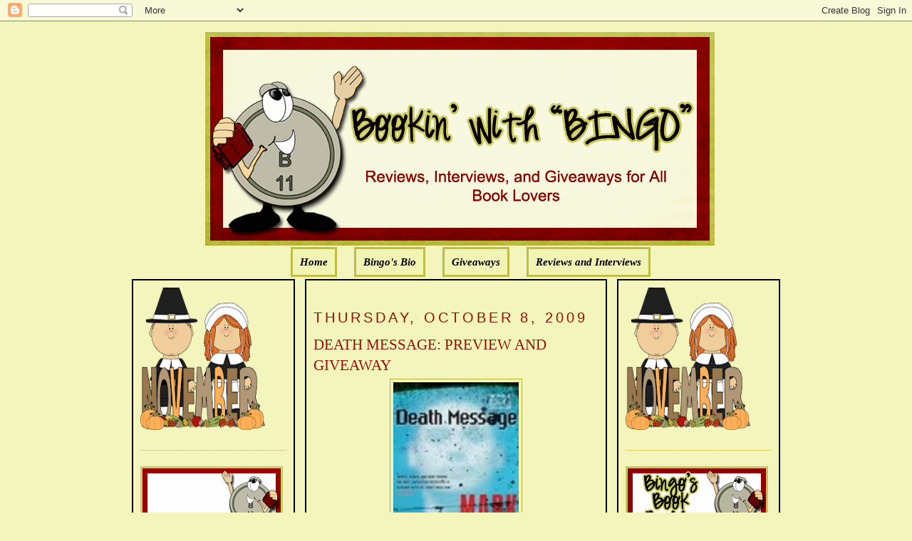

--- FILE ---
content_type: text/html; charset=UTF-8
request_url: https://bookinwithbingo.blogspot.com/2009/10/death-message-preview-and-giveaway.html?showComment=1256569592494
body_size: 22684
content:
<!DOCTYPE html>
<html dir='ltr' xmlns='http://www.w3.org/1999/xhtml' xmlns:b='http://www.google.com/2005/gml/b' xmlns:data='http://www.google.com/2005/gml/data' xmlns:expr='http://www.google.com/2005/gml/expr'>
<head>
<link href='https://www.blogger.com/static/v1/widgets/2944754296-widget_css_bundle.css' rel='stylesheet' type='text/css'/>
<meta content='text/html; charset=UTF-8' http-equiv='Content-Type'/>
<meta content='blogger' name='generator'/>
<link href='https://bookinwithbingo.blogspot.com/favicon.ico' rel='icon' type='image/x-icon'/>
<link href='http://bookinwithbingo.blogspot.com/2009/10/death-message-preview-and-giveaway.html' rel='canonical'/>
<link rel="alternate" type="application/atom+xml" title="Bookin&#39; with Bingo - Atom" href="https://bookinwithbingo.blogspot.com/feeds/posts/default" />
<link rel="alternate" type="application/rss+xml" title="Bookin&#39; with Bingo - RSS" href="https://bookinwithbingo.blogspot.com/feeds/posts/default?alt=rss" />
<link rel="service.post" type="application/atom+xml" title="Bookin&#39; with Bingo - Atom" href="https://www.blogger.com/feeds/5391354894256865060/posts/default" />

<link rel="alternate" type="application/atom+xml" title="Bookin&#39; with Bingo - Atom" href="https://bookinwithbingo.blogspot.com/feeds/6185192696939879544/comments/default" />
<!--Can't find substitution for tag [blog.ieCssRetrofitLinks]-->
<link href='https://blogger.googleusercontent.com/img/b/R29vZ2xl/AVvXsEh3L-JnnIUdE-ig3WYBzjncecllklg3hN0XRsZPBiMmX9q5gOHJNvZNWoR5rPooxSEIiQbd_ycvsDH4JmKmTS6_1UT2-BJha7ehw5xFNy4BBEvvPL8u9SUBhpiDNy665w5HPXIIAMLWwnZn/s400/death+message.jpg' rel='image_src'/>
<meta content='http://bookinwithbingo.blogspot.com/2009/10/death-message-preview-and-giveaway.html' property='og:url'/>
<meta content='DEATH MESSAGE: PREVIEW AND GIVEAWAY' property='og:title'/>
<meta content='GIVEAWAY ENDED DEATH MESSAGE A NOVEL OF SUSPENSE BY MARK BILLINGHAM ABOUT THE BOOK: Thorne looked at the picture, feeling the pulse quicken ...' property='og:description'/>
<meta content='https://blogger.googleusercontent.com/img/b/R29vZ2xl/AVvXsEh3L-JnnIUdE-ig3WYBzjncecllklg3hN0XRsZPBiMmX9q5gOHJNvZNWoR5rPooxSEIiQbd_ycvsDH4JmKmTS6_1UT2-BJha7ehw5xFNy4BBEvvPL8u9SUBhpiDNy665w5HPXIIAMLWwnZn/w1200-h630-p-k-no-nu/death+message.jpg' property='og:image'/>
<title>Bookin' with Bingo: DEATH MESSAGE: PREVIEW AND GIVEAWAY</title>
<style id='page-skin-1' type='text/css'><!--
/*
-----------------------------------------------
Blogger Template Style
Name:     Minima
Designer: Douglas Bowman
URL:      www.stopdesign.com
Date:     26 Feb 2004
Updated by: Blogger Team
----------------------------------------------- */
/* Variable definitions
====================
<Variable name="bgcolor" description="Page Background Color"
type="color" default="#fff">
<Variable name="textcolor" description="Text Color"
type="color" default="#333">
<Variable name="linkcolor" description="Link Color"
type="color" default="#58a">
<Variable name="pagetitlecolor" description="Blog Title Color"
type="color" default="#666">
<Variable name="descriptioncolor" description="Blog Description Color"
type="color" default="#999">
<Variable name="titlecolor" description="Post Title Color"
type="color" default="#c60">
<Variable name="bordercolor" description="Border Color"
type="color" default="#ccc">
<Variable name="sidebarcolor" description="Sidebar Title Color"
type="color" default="#999">
<Variable name="sidebartextcolor" description="Sidebar Text Color"
type="color" default="#666">
<Variable name="visitedlinkcolor" description="Visited Link Color"
type="color" default="#999">
<Variable name="bodyfont" description="Text Font"
type="font" default="normal normal 100% Georgia, Serif">
<Variable name="headerfont" description="Sidebar Title Font"
type="font"
default="normal normal 78% 'Trebuchet MS',Trebuchet,Arial,Verdana,Sans-serif">
<Variable name="pagetitlefont" description="Blog Title Font"
type="font"
default="normal normal 200% Georgia, Serif">
<Variable name="descriptionfont" description="Blog Description Font"
type="font"
default="normal normal 78% 'Trebuchet MS', Trebuchet, Arial, Verdana, Sans-serif">
<Variable name="postfooterfont" description="Post Footer Font"
type="font"
default="normal normal 78% 'Trebuchet MS', Trebuchet, Arial, Verdana, Sans-serif">
<Variable name="startSide" description="Side where text starts in blog language"
type="automatic" default="left">
<Variable name="endSide" description="Side where text ends in blog language"
type="automatic" default="right">
*/
/* Use this with templates/template-twocol.html */
body {
background:#F3F5BD;
margin:0;
color:#000000;
font:x-small Georgia Serif;
font-size/* */:/**/small;
font-size: /**/small;
text-align: center;
}
a:link {
color:#000000;
text-decoration:none;
}
a:visited {
color:#000000;
text-decoration:none;
}
a:hover {
color:#940f04;
text-decoration:underline;
}
a img {
border-width:0;
}
/* Header
-----------------------------------------------
*/
#newnavbar ul li{
background: #F1F4B3;
}
#newnavbar ul li{
font-size:100%;
font-style:italic;
font-family:Times;
font-weight:bold;
list-style-type:none;
display:inline;
padding:10px;
margin:10px;
border:3px solid #BDBD48;
}
#newnavbar li a{
color:#000000;
}
#newnavbar li a:visited {
color: #000000;
}
#newnavbar li a:hover {
color: #000000;
background: #F1F4B3;
}
body#layout #main,
body#layout #sidebar {
padding: 0;
}
#header-wrapper {
width:715px;
margin:0 auto 10px;
border:0px solid #B3B233;
}
#header-inner {
background-position: center;
margin-left: auto;
margin-right: auto;
}
#header {
margin: 5px;
border: 0px solid #B3B233;
text-align: center;
color:#000000;
}
#header h1 {
margin:5px 5px 0;
padding:15px 20px .25em;
line-height:1.2em;
text-transform:uppercase;
letter-spacing:.2em;
font: normal normal 141% Georgia, Serif;
}
#header a {
color:#000000;
text-decoration:none;
}
#header a:hover {
color:#000000;
}
#header .description {
margin:0 5px 5px;
padding:0 20px 15px;
max-width:700px;
text-transform:uppercase;
letter-spacing:.2em;
line-height: 1.4em;
font: normal normal 104% 'Trebuchet MS', Trebuchet, Arial, Verdana, Sans-serif;
color: #940f04;
}
#header img {
margin-left: auto;
margin-right: auto;
}
/* Outer-Wrapper
----------------------------------------------- */
#outer-wrapper {
width: 910px;
margin:0 auto;
padding:10px;
text-align:left;
font: normal normal 114% Georgia, Serif;
}
#main-wrapper {
padding: 10px;
border:2px solid black;
background:#F3F5BD;
width: 400px;
float: left;
margin-left: 14px;
margin-right:20px
word-wrap: break-word; /* fix for long text breaking sidebar float in IE */
overflow: hidden;     /* fix for long non-text content breaking IE sidebar float */
}
#sidebar-wrapper {
padding:10px;
border:2px solid black;
background:#F3F5BD;
width: 205px;
float: right;
word-wrap: break-word; /* fix for long text breaking sidebar float in IE */
overflow: hidden;      /* fix for long non-text content breaking IE sidebar float */
}
#left-sidebar-wrapper {
padding:10px;
border:2px solid black;
background:#F3F5BD;
width: 205px;
float: left;
word-wrap: break-word; /* fix for long text breaking sidebar float in IE */
overflow:  hidden;     /* fix for long non-text content breaking IE sidebar float */
}
/* Headings
----------------------------------------------- */
h2 {
margin:1.5em 0 .75em;
font:normal normal 134% Trebuchet, Trebuchet MS, Arial, sans-serif;
line-height: 1.4em;
text-transform:uppercase;
letter-spacing:.2em;
color:#940f04;
}
/* Posts
-----------------------------------------------
*/
h2.date-header {
margin:1.5em 0 .5em;
}
.post {
margin:.5em 0 1.5em;
border-bottom:1px dotted #B3B233;
padding-bottom:1.5em;
}
.post h3 {
margin:.25em 0 0;
padding:0 0 4px;
font-size:140%;
font-weight:normal;
line-height:1.4em;
color:#940f04;
}
.post h3 a, .post h3 a:visited, .post h3 strong {
display:block;
text-decoration:none;
color:#940f04;
font-weight:normal;
}
.post h3 strong, .post h3 a:hover {
color:#000000;
}
.post-body {
margin:0 0 .75em;
line-height:1.6em;
}
.post-body blockquote {
line-height:1.3em;
}
.post-footer {
margin: .75em 0;
color:#940f04;
text-transform:uppercase;
letter-spacing:.1em;
font: normal normal 129% 'Trebuchet MS', Trebuchet, Arial, Verdana, Sans-serif;
line-height: 1.4em;
}
.comment-link {
margin-left:.6em;
}
.post img {
padding:4px;
border:1px solid #B3B233;
}
.post blockquote {
margin:1em 20px;
}
.post blockquote p {
margin:.75em 0;
}
/* Comments
----------------------------------------------- */
#comments h4 {
margin:1em 0;
font-weight: bold;
line-height: 1.4em;
text-transform:uppercase;
letter-spacing:.2em;
color: #940f04;
}
#comments-block {
margin:1em 0 1.5em;
line-height:1.6em;
}
#comments-block .comment-author {
margin:.5em 0;
}
#comments-block .comment-body {
margin:.25em 0 0;
}
#comments-block .comment-footer {
margin:-.25em 0 2em;
line-height: 1.4em;
text-transform:uppercase;
letter-spacing:.1em;
}
#comments-block .comment-body p {
margin:0 0 .75em;
}
.deleted-comment {
font-style:italic;
color:gray;
}
#blog-pager-newer-link {
float: left;
}
#blog-pager-older-link {
float: right;
}
#blog-pager {
text-align: center;
}
.feed-links {
clear: both;
line-height: 2.5em;
}
/* Sidebar Content
----------------------------------------------- */
.sidebar {
color: #4c4c4c;
line-height: 1.5em;
}
.sidebar ul {
list-style:none;
margin:0 0 0;
padding:0 0 0;
}
.sidebar li {
margin:0;
padding-top:0;
padding-right:0;
padding-bottom:.25em;
padding-left:15px;
text-indent:-15px;
line-height:1.5em;
}
.sidebar .widget, .main .widget {
border-bottom:1px dotted #B3B233;
margin:0 0 1.5em;
padding:0 0 1.5em;
}
.main .Blog {
border-bottom-width: 0;
}
/* Profile
----------------------------------------------- */
.profile-img {
float: left;
margin-top: 0;
margin-right: 5px;
margin-bottom: 5px;
margin-left: 0;
padding: 4px;
border: 1px solid #B3B233;
}
.profile-data {
margin:0;
text-transform:uppercase;
letter-spacing:.1em;
font: normal normal 129% 'Trebuchet MS', Trebuchet, Arial, Verdana, Sans-serif;
color: #940f04;
font-weight: bold;
line-height: 1.6em;
}
.profile-datablock {
margin:.5em 0 .5em;
}
.profile-textblock {
margin: 0.5em 0;
line-height: 1.6em;
}
.profile-link {
font: normal normal 129% 'Trebuchet MS', Trebuchet, Arial, Verdana, Sans-serif;
text-transform: uppercase;
letter-spacing: .1em;
}
/* Footer
----------------------------------------------- */
#footer {
width:660px;
clear:both;
margin:0 auto;
padding-top:15px;
line-height: 1.6em;
text-transform:uppercase;
letter-spacing:.1em;
text-align: center;
}

--></style>
<link href='https://www.blogger.com/dyn-css/authorization.css?targetBlogID=5391354894256865060&amp;zx=8217d009-9627-40b7-810d-6353935a8b10' media='none' onload='if(media!=&#39;all&#39;)media=&#39;all&#39;' rel='stylesheet'/><noscript><link href='https://www.blogger.com/dyn-css/authorization.css?targetBlogID=5391354894256865060&amp;zx=8217d009-9627-40b7-810d-6353935a8b10' rel='stylesheet'/></noscript>
<meta name='google-adsense-platform-account' content='ca-host-pub-1556223355139109'/>
<meta name='google-adsense-platform-domain' content='blogspot.com'/>

<!-- data-ad-client=ca-pub-0564391058850152 -->

</head>
<body>
<div class='navbar section' id='navbar'><div class='widget Navbar' data-version='1' id='Navbar1'><script type="text/javascript">
    function setAttributeOnload(object, attribute, val) {
      if(window.addEventListener) {
        window.addEventListener('load',
          function(){ object[attribute] = val; }, false);
      } else {
        window.attachEvent('onload', function(){ object[attribute] = val; });
      }
    }
  </script>
<div id="navbar-iframe-container"></div>
<script type="text/javascript" src="https://apis.google.com/js/platform.js"></script>
<script type="text/javascript">
      gapi.load("gapi.iframes:gapi.iframes.style.bubble", function() {
        if (gapi.iframes && gapi.iframes.getContext) {
          gapi.iframes.getContext().openChild({
              url: 'https://www.blogger.com/navbar/5391354894256865060?po\x3d6185192696939879544\x26origin\x3dhttps://bookinwithbingo.blogspot.com',
              where: document.getElementById("navbar-iframe-container"),
              id: "navbar-iframe"
          });
        }
      });
    </script><script type="text/javascript">
(function() {
var script = document.createElement('script');
script.type = 'text/javascript';
script.src = '//pagead2.googlesyndication.com/pagead/js/google_top_exp.js';
var head = document.getElementsByTagName('head')[0];
if (head) {
head.appendChild(script);
}})();
</script>
</div></div>
<div id='outer-wrapper'><div id='wrap2'>
<!-- skip links for text browsers -->
<span id='skiplinks' style='display:none;'>
<a href='#main'>skip to main </a> |
      <a href='#sidebar'>skip to sidebar</a>
</span>
<div id='header-wrapper'>
<div class='header section' id='header'><div class='widget Header' data-version='1' id='Header1'>
<div id='header-inner'>
<a href='https://bookinwithbingo.blogspot.com/' style='display: block'>
<img alt='Bookin&#39; with Bingo' height='300px; ' id='Header1_headerimg' src='https://blogger.googleusercontent.com/img/b/R29vZ2xl/AVvXsEi8kZsJljYHSBByTRpp3jBcxmvPH_lktRoGJJVcNlRj5MvlTzV2XrZiFm2WDq6f5XdfDpeG59HuflThujuqm_Kmi6qFQuOgQm7fIquiyhyT5eex-cmvcT_rnda_LvpI5HhNYCmYw5nbhC0/s1600/1.png' style='display: block' width='715px; '/>
</a>
</div>
</div><div class='widget HTML' data-version='1' id='HTML5'>
<div class='widget-content'>
<div id="newnavbar"> <ul> <li><a href="http://bookinwithbingo.blogspot.com/">Home</a></li> 
<li><a href="//www.blogger.com/profile/18183152217815178286">Bingo's Bio</a></li>
<li><a href=" http://bookinwithbingo.blogspot.com/2009/04/giveaways-update.html">Giveaways</a></li> 
<li><a href="http://bookinwithbingo.blogspot.com/2009/04/reviewing-my-reviews.html">Reviews and Interviews</a></li></ul></div>
</div>
<div class='clear'></div>
</div></div>
</div>
<div id='content-wrapper'>
<div id='crosscol-wrapper' style='text-align:center'>
<div class='crosscol no-items section' id='crosscol'></div>
</div>
<div id='left-sidebar-wrapper'>
<div class='sidebar section' id='left-sidebar'><div class='widget HTML' data-version='1' id='HTML13'>
<div class='widget-content'>
<a href="https://blogger.googleusercontent.com/img/b/R29vZ2xl/AVvXsEhmnTc3zgp425C_PP0x1d5HMa7dHnyVhBfe7yzBfbIIn0FGlonqSha3z1O_06ic7uR2vlKoJ5QbEEKhU-sIUL-T9lPFRBpdTyo1DJyOXMeiOriB2yuMe6VquDIlTLhhJRoq-GmOIvx0qnJf/s1600/BBB36001-6AE2-4D53-BBF5-859ADE31B76E.png" imageanchor="1" style="clear: left; float: left; margin-bottom: 0em; margin-right: 0em; text-align: left;"><img border="0" data-original-height="200" data-original-width="175" height="200" src="https://blogger.googleusercontent.com/img/b/R29vZ2xl/AVvXsEhmnTc3zgp425C_PP0x1d5HMa7dHnyVhBfe7yzBfbIIn0FGlonqSha3z1O_06ic7uR2vlKoJ5QbEEKhU-sIUL-T9lPFRBpdTyo1DJyOXMeiOriB2yuMe6VquDIlTLhhJRoq-GmOIvx0qnJf/s200/BBB36001-6AE2-4D53-BBF5-859ADE31B76E.png" width="175" /></a>
</div>
<div class='clear'></div>
</div>
<div class='widget Image' data-version='1' id='Image4'>
<div class='widget-content'>
<img alt='' height='100' id='Image4_img' src='https://blogger.googleusercontent.com/img/b/R29vZ2xl/AVvXsEgPfKPAvz1rT5hBn2OUAISjCo7ipq9eDJgJPbteEmNZy7mkS6MQW6UR5LXLPk5WGvKRK-8mgz3HkuYvxe99qFPaG92PoVsxtukTXVPfOEDMlirHpnz5sZzkkli2UUNm5NSc8SDxGxhG55A/s1600/WELCOME-BLINKEE.gif' width='200'/>
<br/>
</div>
<div class='clear'></div>
</div>
<div class='widget Followers' data-version='1' id='Followers1'>
<div class='widget-content'>
<div id='Followers1-wrapper'>
<div style='margin-right:2px;'>
<div><script type="text/javascript" src="https://apis.google.com/js/platform.js"></script>
<div id="followers-iframe-container"></div>
<script type="text/javascript">
    window.followersIframe = null;
    function followersIframeOpen(url) {
      gapi.load("gapi.iframes", function() {
        if (gapi.iframes && gapi.iframes.getContext) {
          window.followersIframe = gapi.iframes.getContext().openChild({
            url: url,
            where: document.getElementById("followers-iframe-container"),
            messageHandlersFilter: gapi.iframes.CROSS_ORIGIN_IFRAMES_FILTER,
            messageHandlers: {
              '_ready': function(obj) {
                window.followersIframe.getIframeEl().height = obj.height;
              },
              'reset': function() {
                window.followersIframe.close();
                followersIframeOpen("https://www.blogger.com/followers/frame/5391354894256865060?colors\x3dCgt0cmFuc3BhcmVudBILdHJhbnNwYXJlbnQaByM0YzRjNGMiByMwMDAwMDAqByNGM0Y1QkQyByM5NDBmMDQ6ByM0YzRjNGNCByMwMDAwMDBKByM5NDBmMDRSByMwMDAwMDBaC3RyYW5zcGFyZW50\x26pageSize\x3d21\x26hl\x3den\x26origin\x3dhttps://bookinwithbingo.blogspot.com");
              },
              'open': function(url) {
                window.followersIframe.close();
                followersIframeOpen(url);
              }
            }
          });
        }
      });
    }
    followersIframeOpen("https://www.blogger.com/followers/frame/5391354894256865060?colors\x3dCgt0cmFuc3BhcmVudBILdHJhbnNwYXJlbnQaByM0YzRjNGMiByMwMDAwMDAqByNGM0Y1QkQyByM5NDBmMDQ6ByM0YzRjNGNCByMwMDAwMDBKByM5NDBmMDRSByMwMDAwMDBaC3RyYW5zcGFyZW50\x26pageSize\x3d21\x26hl\x3den\x26origin\x3dhttps://bookinwithbingo.blogspot.com");
  </script></div>
</div>
</div>
<div class='clear'></div>
</div>
</div><div class='widget HTML' data-version='1' id='HTML8'>
<h2 class='title'>Subscribe Now</h2>
<div class='widget-content'>
<center><a href="http://feeds.feedburner.com/BookinWithBingo" title="Subscribe to my feed" rel="alternate" type="application/rss+xml"><img src="https://lh3.googleusercontent.com/blogger_img_proxy/AEn0k_sIMSp_CEH3Mt5kVxZ_v4LZZP4AimjlCUIOVKDot9Ybqf3JGJEZL6MdjWPuEtNjEZMTS7_yDn7NmfA2-t4iEUxkVC3gse3q9O5Z1Ij3M9ENBa8nG0SFPNxW_RJ05A=s0-d" alt="" style="border:0"></a><a href="http://feeds.feedburner.com/BookinWithBingo" title="Subscribe to my feed" rel="alternate" type="application/rss+xml"></a></center>
</div>
<div class='clear'></div>
</div><div class='widget HTML' data-version='1' id='HTML7'>
<h2 class='title'>SUBSCRIBE VIA EMAIL (HAVING PROBLEM? TRY THIS)</h2>
<div class='widget-content'>
<form style="border:1px solid #ccc;padding:3px;text-align:center;" action="http://feedburner.google.com/fb/a/mailverify" method="post" target="popupwindow" onsubmit="window.open('http://feedburner.google.com/fb/a/mailverify?uri=BookinWithBingo', 'popupwindow', 'scrollbars=yes,width=550,height=520');return true"><p>Enter your email address:</p><p><input type="text" style="width:140px" name="email"/></p><input type="hidden" value="BookinWithBingo" name="uri"/><input type="hidden" name="loc" value="en_US"/><input type="submit" value="Subscribe" /><p>Delivered by <a href="http://feedburner.google.com" target="_blank">FeedBurner</a></p></form>
</div>
<div class='clear'></div>
</div><div class='widget BlogArchive' data-version='1' id='BlogArchive2'>
<h2>Blog Archive</h2>
<div class='widget-content'>
<div id='ArchiveList'>
<div id='BlogArchive2_ArchiveList'>
<select id='BlogArchive2_ArchiveMenu'>
<option value=''>Blog Archive</option>
<option value='https://bookinwithbingo.blogspot.com/2019/11/'>November (1)</option>
<option value='https://bookinwithbingo.blogspot.com/2019/10/'>October (1)</option>
<option value='https://bookinwithbingo.blogspot.com/2019/07/'>July (1)</option>
<option value='https://bookinwithbingo.blogspot.com/2019/06/'>June (1)</option>
<option value='https://bookinwithbingo.blogspot.com/2019/04/'>April (1)</option>
<option value='https://bookinwithbingo.blogspot.com/2019/03/'>March (1)</option>
<option value='https://bookinwithbingo.blogspot.com/2019/02/'>February (1)</option>
<option value='https://bookinwithbingo.blogspot.com/2018/12/'>December (1)</option>
<option value='https://bookinwithbingo.blogspot.com/2018/11/'>November (2)</option>
<option value='https://bookinwithbingo.blogspot.com/2018/10/'>October (1)</option>
<option value='https://bookinwithbingo.blogspot.com/2018/09/'>September (1)</option>
<option value='https://bookinwithbingo.blogspot.com/2018/08/'>August (5)</option>
<option value='https://bookinwithbingo.blogspot.com/2018/07/'>July (5)</option>
<option value='https://bookinwithbingo.blogspot.com/2018/06/'>June (9)</option>
<option value='https://bookinwithbingo.blogspot.com/2018/05/'>May (8)</option>
<option value='https://bookinwithbingo.blogspot.com/2018/04/'>April (6)</option>
<option value='https://bookinwithbingo.blogspot.com/2018/03/'>March (4)</option>
<option value='https://bookinwithbingo.blogspot.com/2018/02/'>February (1)</option>
<option value='https://bookinwithbingo.blogspot.com/2018/01/'>January (15)</option>
<option value='https://bookinwithbingo.blogspot.com/2017/12/'>December (15)</option>
<option value='https://bookinwithbingo.blogspot.com/2017/11/'>November (28)</option>
<option value='https://bookinwithbingo.blogspot.com/2017/10/'>October (20)</option>
<option value='https://bookinwithbingo.blogspot.com/2017/09/'>September (16)</option>
<option value='https://bookinwithbingo.blogspot.com/2017/08/'>August (15)</option>
<option value='https://bookinwithbingo.blogspot.com/2017/07/'>July (16)</option>
<option value='https://bookinwithbingo.blogspot.com/2017/06/'>June (20)</option>
<option value='https://bookinwithbingo.blogspot.com/2017/05/'>May (20)</option>
<option value='https://bookinwithbingo.blogspot.com/2017/04/'>April (12)</option>
<option value='https://bookinwithbingo.blogspot.com/2017/03/'>March (17)</option>
<option value='https://bookinwithbingo.blogspot.com/2017/02/'>February (10)</option>
<option value='https://bookinwithbingo.blogspot.com/2017/01/'>January (18)</option>
<option value='https://bookinwithbingo.blogspot.com/2016/12/'>December (6)</option>
<option value='https://bookinwithbingo.blogspot.com/2016/11/'>November (11)</option>
<option value='https://bookinwithbingo.blogspot.com/2016/10/'>October (15)</option>
<option value='https://bookinwithbingo.blogspot.com/2016/09/'>September (15)</option>
<option value='https://bookinwithbingo.blogspot.com/2016/08/'>August (16)</option>
<option value='https://bookinwithbingo.blogspot.com/2016/07/'>July (13)</option>
<option value='https://bookinwithbingo.blogspot.com/2016/06/'>June (17)</option>
<option value='https://bookinwithbingo.blogspot.com/2016/05/'>May (19)</option>
<option value='https://bookinwithbingo.blogspot.com/2016/04/'>April (12)</option>
<option value='https://bookinwithbingo.blogspot.com/2016/03/'>March (14)</option>
<option value='https://bookinwithbingo.blogspot.com/2016/02/'>February (11)</option>
<option value='https://bookinwithbingo.blogspot.com/2016/01/'>January (22)</option>
<option value='https://bookinwithbingo.blogspot.com/2015/12/'>December (17)</option>
<option value='https://bookinwithbingo.blogspot.com/2015/11/'>November (22)</option>
<option value='https://bookinwithbingo.blogspot.com/2015/10/'>October (31)</option>
<option value='https://bookinwithbingo.blogspot.com/2015/09/'>September (29)</option>
<option value='https://bookinwithbingo.blogspot.com/2015/08/'>August (30)</option>
<option value='https://bookinwithbingo.blogspot.com/2015/07/'>July (21)</option>
<option value='https://bookinwithbingo.blogspot.com/2015/06/'>June (26)</option>
<option value='https://bookinwithbingo.blogspot.com/2015/05/'>May (25)</option>
<option value='https://bookinwithbingo.blogspot.com/2015/04/'>April (24)</option>
<option value='https://bookinwithbingo.blogspot.com/2015/03/'>March (26)</option>
<option value='https://bookinwithbingo.blogspot.com/2015/02/'>February (5)</option>
<option value='https://bookinwithbingo.blogspot.com/2015/01/'>January (10)</option>
<option value='https://bookinwithbingo.blogspot.com/2014/12/'>December (19)</option>
<option value='https://bookinwithbingo.blogspot.com/2014/11/'>November (21)</option>
<option value='https://bookinwithbingo.blogspot.com/2014/10/'>October (24)</option>
<option value='https://bookinwithbingo.blogspot.com/2014/09/'>September (27)</option>
<option value='https://bookinwithbingo.blogspot.com/2014/08/'>August (23)</option>
<option value='https://bookinwithbingo.blogspot.com/2014/07/'>July (16)</option>
<option value='https://bookinwithbingo.blogspot.com/2014/06/'>June (18)</option>
<option value='https://bookinwithbingo.blogspot.com/2014/05/'>May (18)</option>
<option value='https://bookinwithbingo.blogspot.com/2014/04/'>April (15)</option>
<option value='https://bookinwithbingo.blogspot.com/2014/03/'>March (15)</option>
<option value='https://bookinwithbingo.blogspot.com/2014/02/'>February (12)</option>
<option value='https://bookinwithbingo.blogspot.com/2014/01/'>January (6)</option>
<option value='https://bookinwithbingo.blogspot.com/2013/12/'>December (13)</option>
<option value='https://bookinwithbingo.blogspot.com/2013/11/'>November (15)</option>
<option value='https://bookinwithbingo.blogspot.com/2013/10/'>October (21)</option>
<option value='https://bookinwithbingo.blogspot.com/2013/09/'>September (27)</option>
<option value='https://bookinwithbingo.blogspot.com/2013/08/'>August (35)</option>
<option value='https://bookinwithbingo.blogspot.com/2013/07/'>July (39)</option>
<option value='https://bookinwithbingo.blogspot.com/2013/06/'>June (36)</option>
<option value='https://bookinwithbingo.blogspot.com/2013/05/'>May (36)</option>
<option value='https://bookinwithbingo.blogspot.com/2013/04/'>April (33)</option>
<option value='https://bookinwithbingo.blogspot.com/2013/03/'>March (33)</option>
<option value='https://bookinwithbingo.blogspot.com/2013/02/'>February (24)</option>
<option value='https://bookinwithbingo.blogspot.com/2013/01/'>January (27)</option>
<option value='https://bookinwithbingo.blogspot.com/2012/12/'>December (23)</option>
<option value='https://bookinwithbingo.blogspot.com/2012/11/'>November (14)</option>
<option value='https://bookinwithbingo.blogspot.com/2012/10/'>October (6)</option>
<option value='https://bookinwithbingo.blogspot.com/2012/09/'>September (6)</option>
<option value='https://bookinwithbingo.blogspot.com/2012/08/'>August (33)</option>
<option value='https://bookinwithbingo.blogspot.com/2012/07/'>July (37)</option>
<option value='https://bookinwithbingo.blogspot.com/2012/06/'>June (33)</option>
<option value='https://bookinwithbingo.blogspot.com/2012/05/'>May (33)</option>
<option value='https://bookinwithbingo.blogspot.com/2012/04/'>April (34)</option>
<option value='https://bookinwithbingo.blogspot.com/2012/03/'>March (35)</option>
<option value='https://bookinwithbingo.blogspot.com/2012/02/'>February (34)</option>
<option value='https://bookinwithbingo.blogspot.com/2012/01/'>January (39)</option>
<option value='https://bookinwithbingo.blogspot.com/2011/12/'>December (34)</option>
<option value='https://bookinwithbingo.blogspot.com/2011/11/'>November (34)</option>
<option value='https://bookinwithbingo.blogspot.com/2011/10/'>October (35)</option>
<option value='https://bookinwithbingo.blogspot.com/2011/09/'>September (32)</option>
<option value='https://bookinwithbingo.blogspot.com/2011/08/'>August (39)</option>
<option value='https://bookinwithbingo.blogspot.com/2011/07/'>July (35)</option>
<option value='https://bookinwithbingo.blogspot.com/2011/06/'>June (37)</option>
<option value='https://bookinwithbingo.blogspot.com/2011/05/'>May (38)</option>
<option value='https://bookinwithbingo.blogspot.com/2011/04/'>April (33)</option>
<option value='https://bookinwithbingo.blogspot.com/2011/03/'>March (37)</option>
<option value='https://bookinwithbingo.blogspot.com/2011/02/'>February (34)</option>
<option value='https://bookinwithbingo.blogspot.com/2011/01/'>January (39)</option>
<option value='https://bookinwithbingo.blogspot.com/2010/12/'>December (49)</option>
<option value='https://bookinwithbingo.blogspot.com/2010/11/'>November (58)</option>
<option value='https://bookinwithbingo.blogspot.com/2010/10/'>October (51)</option>
<option value='https://bookinwithbingo.blogspot.com/2010/09/'>September (50)</option>
<option value='https://bookinwithbingo.blogspot.com/2010/08/'>August (49)</option>
<option value='https://bookinwithbingo.blogspot.com/2010/07/'>July (49)</option>
<option value='https://bookinwithbingo.blogspot.com/2010/06/'>June (57)</option>
<option value='https://bookinwithbingo.blogspot.com/2010/05/'>May (60)</option>
<option value='https://bookinwithbingo.blogspot.com/2010/04/'>April (43)</option>
<option value='https://bookinwithbingo.blogspot.com/2010/03/'>March (62)</option>
<option value='https://bookinwithbingo.blogspot.com/2010/02/'>February (58)</option>
<option value='https://bookinwithbingo.blogspot.com/2010/01/'>January (66)</option>
<option value='https://bookinwithbingo.blogspot.com/2009/12/'>December (59)</option>
<option value='https://bookinwithbingo.blogspot.com/2009/11/'>November (98)</option>
<option value='https://bookinwithbingo.blogspot.com/2009/10/'>October (72)</option>
<option value='https://bookinwithbingo.blogspot.com/2009/09/'>September (64)</option>
<option value='https://bookinwithbingo.blogspot.com/2009/08/'>August (62)</option>
<option value='https://bookinwithbingo.blogspot.com/2009/07/'>July (67)</option>
<option value='https://bookinwithbingo.blogspot.com/2009/06/'>June (47)</option>
<option value='https://bookinwithbingo.blogspot.com/2009/05/'>May (53)</option>
<option value='https://bookinwithbingo.blogspot.com/2009/04/'>April (40)</option>
<option value='https://bookinwithbingo.blogspot.com/2009/03/'>March (40)</option>
<option value='https://bookinwithbingo.blogspot.com/2009/02/'>February (36)</option>
<option value='https://bookinwithbingo.blogspot.com/2009/01/'>January (18)</option>
</select>
</div>
</div>
<div class='clear'></div>
</div>
</div><div class='widget Subscribe' data-version='1' id='Subscribe1'>
<div style='white-space:nowrap'>
<h2 class='title'>RSS FEED</h2>
<div class='widget-content'>
<div class='subscribe-wrapper subscribe-type-POST'>
<div class='subscribe expanded subscribe-type-POST' id='SW_READER_LIST_Subscribe1POST' style='display:none;'>
<div class='top'>
<span class='inner' onclick='return(_SW_toggleReaderList(event, "Subscribe1POST"));'>
<img class='subscribe-dropdown-arrow' src='https://resources.blogblog.com/img/widgets/arrow_dropdown.gif'/>
<img align='absmiddle' alt='' border='0' class='feed-icon' src='https://resources.blogblog.com/img/icon_feed12.png'/>
Posts
</span>
<div class='feed-reader-links'>
<a class='feed-reader-link' href='https://www.netvibes.com/subscribe.php?url=https%3A%2F%2Fbookinwithbingo.blogspot.com%2Ffeeds%2Fposts%2Fdefault' target='_blank'>
<img src='https://resources.blogblog.com/img/widgets/subscribe-netvibes.png'/>
</a>
<a class='feed-reader-link' href='https://add.my.yahoo.com/content?url=https%3A%2F%2Fbookinwithbingo.blogspot.com%2Ffeeds%2Fposts%2Fdefault' target='_blank'>
<img src='https://resources.blogblog.com/img/widgets/subscribe-yahoo.png'/>
</a>
<a class='feed-reader-link' href='https://bookinwithbingo.blogspot.com/feeds/posts/default' target='_blank'>
<img align='absmiddle' class='feed-icon' src='https://resources.blogblog.com/img/icon_feed12.png'/>
                  Atom
                </a>
</div>
</div>
<div class='bottom'></div>
</div>
<div class='subscribe' id='SW_READER_LIST_CLOSED_Subscribe1POST' onclick='return(_SW_toggleReaderList(event, "Subscribe1POST"));'>
<div class='top'>
<span class='inner'>
<img class='subscribe-dropdown-arrow' src='https://resources.blogblog.com/img/widgets/arrow_dropdown.gif'/>
<span onclick='return(_SW_toggleReaderList(event, "Subscribe1POST"));'>
<img align='absmiddle' alt='' border='0' class='feed-icon' src='https://resources.blogblog.com/img/icon_feed12.png'/>
Posts
</span>
</span>
</div>
<div class='bottom'></div>
</div>
</div>
<div class='subscribe-wrapper subscribe-type-PER_POST'>
<div class='subscribe expanded subscribe-type-PER_POST' id='SW_READER_LIST_Subscribe1PER_POST' style='display:none;'>
<div class='top'>
<span class='inner' onclick='return(_SW_toggleReaderList(event, "Subscribe1PER_POST"));'>
<img class='subscribe-dropdown-arrow' src='https://resources.blogblog.com/img/widgets/arrow_dropdown.gif'/>
<img align='absmiddle' alt='' border='0' class='feed-icon' src='https://resources.blogblog.com/img/icon_feed12.png'/>
Comments
</span>
<div class='feed-reader-links'>
<a class='feed-reader-link' href='https://www.netvibes.com/subscribe.php?url=https%3A%2F%2Fbookinwithbingo.blogspot.com%2Ffeeds%2F6185192696939879544%2Fcomments%2Fdefault' target='_blank'>
<img src='https://resources.blogblog.com/img/widgets/subscribe-netvibes.png'/>
</a>
<a class='feed-reader-link' href='https://add.my.yahoo.com/content?url=https%3A%2F%2Fbookinwithbingo.blogspot.com%2Ffeeds%2F6185192696939879544%2Fcomments%2Fdefault' target='_blank'>
<img src='https://resources.blogblog.com/img/widgets/subscribe-yahoo.png'/>
</a>
<a class='feed-reader-link' href='https://bookinwithbingo.blogspot.com/feeds/6185192696939879544/comments/default' target='_blank'>
<img align='absmiddle' class='feed-icon' src='https://resources.blogblog.com/img/icon_feed12.png'/>
                  Atom
                </a>
</div>
</div>
<div class='bottom'></div>
</div>
<div class='subscribe' id='SW_READER_LIST_CLOSED_Subscribe1PER_POST' onclick='return(_SW_toggleReaderList(event, "Subscribe1PER_POST"));'>
<div class='top'>
<span class='inner'>
<img class='subscribe-dropdown-arrow' src='https://resources.blogblog.com/img/widgets/arrow_dropdown.gif'/>
<span onclick='return(_SW_toggleReaderList(event, "Subscribe1PER_POST"));'>
<img align='absmiddle' alt='' border='0' class='feed-icon' src='https://resources.blogblog.com/img/icon_feed12.png'/>
Comments
</span>
</span>
</div>
<div class='bottom'></div>
</div>
</div>
<div style='clear:both'></div>
</div>
</div>
<div class='clear'></div>
</div></div>
</div>
<div id='main-wrapper'>
<div class='main section' id='main'><div class='widget Blog' data-version='1' id='Blog1'>
<div class='blog-posts hfeed'>

          <div class="date-outer">
        
<h2 class='date-header'><span>Thursday, October 8, 2009</span></h2>

          <div class="date-posts">
        
<div class='post-outer'>
<div class='post hentry'>
<a name='6185192696939879544'></a>
<h3 class='post-title entry-title'>
<a href='https://bookinwithbingo.blogspot.com/2009/10/death-message-preview-and-giveaway.html'>DEATH MESSAGE: PREVIEW AND GIVEAWAY</a>
</h3>
<div class='post-header-line-1'></div>
<div class='post-body entry-content'>
<div style="text-align: center;"><a href="https://blogger.googleusercontent.com/img/b/R29vZ2xl/AVvXsEh3L-JnnIUdE-ig3WYBzjncecllklg3hN0XRsZPBiMmX9q5gOHJNvZNWoR5rPooxSEIiQbd_ycvsDH4JmKmTS6_1UT2-BJha7ehw5xFNy4BBEvvPL8u9SUBhpiDNy665w5HPXIIAMLWwnZn/s1600-h/death+message.jpg" onblur="try {parent.deselectBloggerImageGracefully();} catch(e) {}"><img alt="" border="0" id="BLOGGER_PHOTO_ID_5389228933070723442" src="https://blogger.googleusercontent.com/img/b/R29vZ2xl/AVvXsEh3L-JnnIUdE-ig3WYBzjncecllklg3hN0XRsZPBiMmX9q5gOHJNvZNWoR5rPooxSEIiQbd_ycvsDH4JmKmTS6_1UT2-BJha7ehw5xFNy4BBEvvPL8u9SUBhpiDNy665w5HPXIIAMLWwnZn/s400/death+message.jpg" style="margin: 0px auto 10px; display: block; text-align: center; cursor: pointer; width: 176px; height: 255px;" /></a><span style="color: rgb(153, 0, 0);"><span style="font-weight: bold;"><span style="font-size:180%;"><span style="color: rgb(0, 0, 0);">GIVEAWAY ENDED</span><br />DEATH MESSAGE</span><br /><span style="font-size:130%;">A NOVEL OF SUSPENSE<br /></span><span style="color: rgb(51, 102, 255);"><span style="font-size:130%;">BY MARK BILLINGHAM<br /></span><br /></span></span></span><div style="text-align: left;"><span style="color: rgb(153, 0, 0);"><span style="font-weight: bold;"><span style="color: rgb(51, 102, 255);"><span style="color: rgb(153, 0, 0);">ABOUT THE BOOK:</span></span></span></span><br /><br /><span style="font-weight: bold; color: rgb(51, 102, 255);">Thorne looked at the picture, feeling the pulse quicken at the side of his neck. There were times when he couldn't see what was staring him in the face, but this, for better or worse, was his area of expertise. Thorne knew a dead man when he saw him.</span><blockquote style="font-weight: bold; color: rgb(51, 102, 255);"> </blockquote>  <p style="font-weight: bold; color: rgb(51, 102, 255);">Delivering the "death message." That's what cops call those harrowing moments when they must tell someone that a loved one has been killed. Now Detective Investigator Tom Thorne is receiving messages of his own: photographs of murder victims sent to his cell phone.</p>  <p style="font-weight: bold; color: rgb(51, 102, 255);">Who are the victims? Who is sending the photographs? And why is he sending them to Tom Thorne? The answer lies in the detective investigator's past, with a man he had once sent to prison for life. But even behind bars, the most dangerous psychopath Thorne has ever faced is still a master at manipulating others to do his dirty work for him. And Thorne must act fast because the photos keep on coming, and the killer's next target is someone the detective investigator knows very well. . . .</p><span style="font-weight: bold; color: rgb(51, 102, 255);" class="largeitalicsflush">'Dark humour and even darker crime. Death Message is by far the best book yet in a series going from strength to strength.'</span><span style="color: rgb(51, 102, 255);"> </span><span style="font-weight: bold; color: rgb(51, 102, 255);">         Sydney Morning Herald</span><br /><div style="text-align: center;"><a href="https://blogger.googleusercontent.com/img/b/R29vZ2xl/AVvXsEiIgtlPxHmQkxBOWwC4x4nn9jE5DxTUW47vLHYn8P9FloixR3UBQBB-X2M_0HVhcjlqj_dyVYU0RcyVdskqiTwo7uMvmlXthFbSW-l4-mRLf0KC5XZkgbA_wxMNThKWmnC0PuE47H5QVrwd/s1600-h/BOOK+PILE.jpg" onblur="try {parent.deselectBloggerImageGracefully();} catch(e) {}"><img alt="" border="0" id="BLOGGER_PHOTO_ID_5389236534678416258" src="https://blogger.googleusercontent.com/img/b/R29vZ2xl/AVvXsEiIgtlPxHmQkxBOWwC4x4nn9jE5DxTUW47vLHYn8P9FloixR3UBQBB-X2M_0HVhcjlqj_dyVYU0RcyVdskqiTwo7uMvmlXthFbSW-l4-mRLf0KC5XZkgbA_wxMNThKWmnC0PuE47H5QVrwd/s200/BOOK+PILE.jpg" style="margin: 0px auto 10px; display: block; text-align: center; cursor: pointer; width: 154px; height: 152px;" /></a></div><span style="color: rgb(153, 0, 0);"><span style="font-weight: bold;"><span style="color: rgb(51, 102, 255);"><span style="color: rgb(153, 0, 0);">ABOUT THE AUTHOR:</span></span></span></span><br /><br /><a href="https://blogger.googleusercontent.com/img/b/R29vZ2xl/AVvXsEg2S7BpZyYdvl2xKEpZhACHCFH2l_3MyLcm4wtJgbC4piSQOoBEJ9EPcaMVQH78pyDw9udWBQSQCFUi3w08l5eSUBalvIxkCrJtr_gJtIZQdaEB0rnLiesBfKgmeQ2hWjqU5OQKA2nXm7sK/s1600-h/MARK+BILLINGHAME.jpg" onblur="try {parent.deselectBloggerImageGracefully();} catch(e) {}"><img alt="" border="0" id="BLOGGER_PHOTO_ID_5389232359521122274" src="https://blogger.googleusercontent.com/img/b/R29vZ2xl/AVvXsEg2S7BpZyYdvl2xKEpZhACHCFH2l_3MyLcm4wtJgbC4piSQOoBEJ9EPcaMVQH78pyDw9udWBQSQCFUi3w08l5eSUBalvIxkCrJtr_gJtIZQdaEB0rnLiesBfKgmeQ2hWjqU5OQKA2nXm7sK/s200/MARK+BILLINGHAME.jpg" style="margin: 0pt 10px 10px 0pt; float: left; cursor: pointer; width: 136px; height: 192px;" /></a><em style="font-weight: bold; color: rgb(51, 102, 255);">Death Message</em><span style="font-weight: bold; color: rgb(51, 102, 255);"> is the unforgettable new entry in the suspense series featuring Tom Thorne, &#8220;the next superstar detective&#8221; (Lee Child), from Mark Billingham, one of Britain&#8217;s most compelling and talented crime writers. Billingham, the author of </span><em style="font-weight: bold; color: rgb(51, 102, 255);">In the Dark</em><span style="font-weight: bold; color: rgb(51, 102, 255);"> and </span><em style="font-weight: bold; color: rgb(51, 102, 255);">Buried</em><span style="font-weight: bold; color: rgb(51, 102, 255);">, delivers a chilling thriller that begins with a body and a phone line, both of which are dead.</span><span style="color: rgb(51, 102, 255);">  </span><span style="font-weight: bold; color: rgb(51, 102, 255);">Mark Billingham was born and brought up in Birmingham.  Mark Billingham is the author of eight novels, including </span><i style="font-weight: bold; color: rgb(51, 102, 255);">Sleepyhead</i><span style="font-weight: bold; color: rgb(51, 102, 255);">, </span><i style="font-weight: bold; color: rgb(51, 102, 255);">Scaredy Cat</i><span style="font-weight: bold; color: rgb(51, 102, 255);">, </span><i style="font-weight: bold; color: rgb(51, 102, 255);">Lazybones</i><span style="font-weight: bold; color: rgb(51, 102, 255);"> (winner of the UK's 2005 Theakstons Old Peculier Crime Novel of the Year Award), </span><i style="font-weight: bold; color: rgb(51, 102, 255);">The Burning Girl</i><span style="font-weight: bold; color: rgb(51, 102, 255);">, </span><i style="font-weight: bold; color: rgb(51, 102, 255);">Lifeless</i><span style="font-weight: bold; color: rgb(51, 102, 255);">, and </span><i style="font-weight: bold; color: rgb(51, 102, 255);">Buried</i><span style="font-weight: bold; color: rgb(51, 102, 255);">&#8212;all </span><i style="font-weight: bold; color: rgb(51, 102, 255);">Times</i><span style="font-weight: bold; color: rgb(51, 102, 255);"> (London) bestsellers&#8212;as well as his latest stand-alone thriller, </span><i style="font-weight: bold; color: rgb(51, 102, 255);">In the Dark</i><span style="font-weight: bold; color: rgb(51, 102, 255);">. For the creation of the Tom Thorne character, Billingham received the 2003 Sherlock Award for Best Detective created by a British writer. He has previously worked as an actor and stand-up comedian on British television and still writes regularly for the BBC. He lives in London with his wife and two children.Mark lives in North London with his wife and two children.</span>         <p style="font-weight: bold; color: rgb(51, 102, 255);" class="thorncopy1"><span class="highlite"><a href="http://www.markbillingham.com/sleepy.html"></a></span>SLEEPYHEAD was an            instant bestseller in the UK. It has been sold widely throughout the world            and was published in the USA in the summer of 2002.</p>         <p style="font-weight: bold; color: rgb(51, 102, 255);" class="thorncopy1">Though still occasionally working as a stand-up comic, Mark now concentrates on writing the series of crime novels featuring London-based detective Tom Thorne. The second novel, SCAREDY CAT was published in July 2002 and was followed by LAZYBONES, THE BURNING GIRL, LIFELSS, BURIED, DEATH MESSAGE and the standalone thriller, IN THE DARK. The latest novel, BLOODLINE was published in August 2009. Mark is currently writing the next Tom Thorne novel called &#8220;From The Dead&#8221; and at work on the next in a series of thrillers for children &#8211;<span style="text-decoration: underline;">TRISKELLION</span>&#8211; written under the pseudonym Will Peterson.<br /></p><p style="font-weight: bold; color: rgb(51, 102, 255); text-align: center;" class="thorncopy1"></p><center><object align="middle" classid="clsid:d27cdb6e-ae6d-11cf-96b8-444553540000" codebase="http://fpdownload.macromedia.com/pub/shockwave/cabs/flash/swflash.cab#version=8,0,0,0" height="182" id="biWidget" width="184"><param name="allowScriptAccess" value="always"><param name="movie" value="//www.harpercollins.com/services/browseinside/widget.aspx?hc.guid=efd8022e-f7e8-4ca7-af34-498e09a2db1c"><param name="quality" value="high"><param name="flashvars" value="isbn=9780061432750&amp;guid=efd8022e-f7e8-4ca7-af34-498e09a2db1c&amp;siteId=2"><param name="wmode" value="transparent"><embed src="//www.harpercollins.com/services/browseinside/widget.aspx?hc.guid=efd8022e-f7e8-4ca7-af34-498e09a2db1c" flashvars="isbn=9780061432750&amp;guid=efd8022e-f7e8-4ca7-af34-498e09a2db1c&amp;siteId=2" wmode="transparent" quality="high" name="biWidget" allowscriptaccess="always" type="application/x-shockwave-flash" pluginspage="http://www.macromedia.com/go/getflashplayer" width="184" align="middle" height="182"></embed></object></center><p></p></div><span style="font-size:130%;"><span style="color: rgb(204, 51, 204);"><span style="font-weight: bold;"><span style="color: rgb(51, 102, 255);"><span style="font-size:180%;">GIVEAWAY</span><br /></span><span style="color: rgb(51, 102, 255);">WANT TO WIN THIS BOOK?</span><br /></span></span></span><center><center><span style="color: rgb(204, 102, 0);"><span style="font-weight: bold;"><span style="color: rgb(204, 0, 0);"><span style="text-decoration: underline;"><center><a href="http://www.glitter-graphics.com/"><img border="0" height="70" src="https://lh3.googleusercontent.com/blogger_img_proxy/AEn0k_s4yqqfxybhzVa45jvcLM28rlMJUx7EVr8SQEXLX_2fttIE3LSTV5hKTYXCZUL2G4H7DitFruUki9yWqYK8zx4k5jOfaQJlynXN_MucQJkDKJ-i8RZmeBjEa7lZxiFj9DTBYg=s0-d" width="69"></a></center></span></span></span></span></center></center><span style="color: rgb(204, 102, 0);"><span style="font-weight: bold;"><span style="color: rgb(51, 102, 255);">THANKS TO KYLE AND GOOD PEOPLE<br />AT HARPER COLLINS PUBLISHING, I HAVE</span><br /><span style="color: rgb(51, 102, 255);">3 COPIES OF THIS FABULOUS BOOK<br /></span><span style="color: rgb(0, 0, 153);"><span style="color: rgb(51, 102, 255);">TO GIVE AWAY. HERE IS WHAT YOU<br /></span><span style="color: rgb(51, 102, 255);">NEED TO DO TO WIN A COPY!</span></span><br /><br /></span></span><span style="color: rgb(204, 102, 0);"><span style="font-weight: bold;"><span style="color: rgb(204, 0, 0);"><span style="color: rgb(153, 0, 0);font-size:180%;" >RULES:</span><br /><span style="color: rgb(153, 0, 0);">--U.S.  RESIDENTS ONLY<br /></span><span style="color: rgb(153, 0, 0);">--NO P. O. BOXES<br /></span><span style="color: rgb(153, 0, 0);">---INCLUDE YOUR EMAIL ADDRESS<br /></span><span style="color: rgb(153, 0, 0);">IN CASE YOU WIN!<br /></span><span style="color: rgb(153, 0, 0);">--ALL COMMENTS </span><span style="color: rgb(0, 0, 0);">MUST BE SEPARATE</span> <span style="color: rgb(153, 0, 0);">TO<br /></span><span style="color: rgb(153, 0, 0);">COUNT AS MORE THAN ONE!<br /><br /></span></span></span></span><span style="color: rgb(204, 102, 0);"><span style="font-weight: bold;"><span style="color: rgb(204, 0, 0);"><a href="http://www.glitter-graphics.com/" style="color: rgb(0, 102, 0);"><img border="0" height="58" src="https://lh3.googleusercontent.com/blogger_img_proxy/AEn0k_sd8PML1yBpOq0YZWImlPaqk2xcLB6Z_gBT6fxdD7035i3k4T2aqZs-drbKSwqdgbWQhSOONvCh4bBYJRWx03dnOobONVzJgPGheNwvDpFdqoICwmLPkvltoHlGHy6tFRo=s0-d" width="151"></a></span></span></span><br /><br /><div style="text-align: left;"><span style="color: rgb(204, 102, 0);"><span style="font-weight: bold;"><span style="color: rgb(204, 0, 0);"><span style="color: rgb(204, 102, 0);"><span style="font-weight: bold;"><span style="color: rgb(153, 0, 0);"><span style="color: rgb(153, 0, 0);">+1 ENTRY:</span> </span><span style="color: rgb(204, 51, 204);"><span style="color: rgb(153, 102, 51);"><span style="color: rgb(51, 102, 255);">COMMENT AND TELL ME ANOTHER BOOK THAT</span> <span style="color: rgb(51, 102, 255);">MARK BILLINGHAM WROTE BY LOOKING AT HIS WEBSITE <a href="http://www.markbillingham.com/">HERE</a></span></span></span></span></span></span></span></span><a href="http://www.hachettebookgroup.com/authors_David-Baldacci-%281012701%29_Bibliography.aspx"><br /><span style="color: rgb(204, 102, 0);"><span style="font-weight: bold;"><span style="color: rgb(204, 0, 0);"><span style="color: rgb(204, 102, 0);"><span style="font-weight: bold;"><span style="color: rgb(204, 51, 204);"></span></span></span></span></span></span></a></div><span style="color: rgb(0, 0, 153);"><span style="font-weight: bold;"><span style="font-weight: bold;"><br /></span></span></span><div style="text-align: left;"><span style="color: rgb(204, 102, 0);"><span style="font-weight: bold;"><span style="color: rgb(204, 0, 0);"><span style="color: rgb(204, 102, 0);"><span style="font-weight: bold;"><span style="color: rgb(204, 51, 204);"><span style="color: rgb(102, 0, 204);"><span style="color: rgb(153, 0, 0);">+1 MORE ENTRY:</span><span style="color: rgb(204, 51, 204);"><span style="color: rgb(153, 102, 51);"> <span style="color: rgb(51, 102, 255);">COMMENT IF YOU HAVE READ ANY OF THOSE BOOKS  BY MARK BILLINGHAM. IF YOU HAVEN'T READ ANY, TELL ME ONE YOU </span><span style="font-style: italic; color: rgb(51, 102, 255);">THINK</span> <span style="color: rgb(51, 102, 255);">SOUNDS INTERESTING TO YOU JUST FROM THE TITLE</span></span>  </span></span></span></span></span></span></span></span><br /><span style="color: rgb(204, 102, 0);"><span style="font-weight: bold;"><span style="color: rgb(204, 0, 0);"><span style="color: rgb(204, 102, 0);"><span style="font-weight: bold;"><span style="color: rgb(204, 51, 204);"></span></span></span></span></span></span></div><span style="color: rgb(0, 0, 153);"><span style="font-weight: bold;"><span style="font-weight: bold;"><br /></span></span></span><div style="text-align: left;"><span style="color: rgb(153, 102, 51);"><span style="font-weight: bold;"><span style="font-weight: bold;"><span style="color: rgb(153, 0, 0);">+1 MORE ENTRY:</span> <span style="color: rgb(51, 102, 255);">IF YOU BLOG OR TWEET ABOUT THIS GIVEAWAY, LEAVE A LINK I CAN FOLLOW</span></span></span></span><br /><span style="color: rgb(0, 0, 153);"><span style="color: rgb(153, 0, 0);"></span></span><br /></div><span style="font-size:180%;"><span style="color: rgb(204, 102, 0);"><span style="color: rgb(102, 0, 204);"><span style="font-weight: bold;"><span style="color: rgb(153, 0, 0);">ALL ENTRIES ARE DUE BY<br /></span><span style="color: rgb(0, 0, 153);"><span style="color: rgb(153, 0, 0);">6 PM, EST, OCTOBER  26</span><br /></span></span></span></span></span><span style="color: rgb(0, 102, 0);"><span style="font-weight: bold;"><a href="http://www.glitter-graphics.com/"><img border="0" height="90" src="https://lh3.googleusercontent.com/blogger_img_proxy/AEn0k_toBt6MgSPchQXHaQn_A1BXZWlJaKGRu7aYKi3tJCBdx8SGTmpfIp8KJf6SBq49pWx3RYMDcn50j2gbYZuEThbh2Jvm5gNDV0U3NvhEfAKJBqeP7kpAR4lIhupYSsDw=s0-d" width="90"></a></span></span><br /><br /></div>
<div style='clear: both;'></div>
</div>
<div class='post-footer'>
<div class='post-footer-line post-footer-line-1'><span class='post-author vcard'>
Posted by
<span class='fn'>Bingo</span>
</span>
<span class='post-timestamp'>
at
<a class='timestamp-link' href='https://bookinwithbingo.blogspot.com/2009/10/death-message-preview-and-giveaway.html' rel='bookmark' title='permanent link'><abbr class='published' title='2009-10-08T19:50:00-04:00'>7:50&#8239;PM</abbr></a>
</span>
<span class='post-comment-link'>
</span>
<span class='post-icons'>
<span class='item-action'>
<a href='https://www.blogger.com/email-post/5391354894256865060/6185192696939879544' title='Email Post'>
<img alt="" class="icon-action" height="13" src="//www.blogger.com/img/icon18_email.gif" width="18">
</a>
</span>
<span class='item-control blog-admin pid-921576093'>
<a href='https://www.blogger.com/post-edit.g?blogID=5391354894256865060&postID=6185192696939879544&from=pencil' title='Edit Post'>
<img alt='' class='icon-action' height='18' src='https://resources.blogblog.com/img/icon18_edit_allbkg.gif' width='18'/>
</a>
</span>
</span>
</div>
<div class='post-footer-line post-footer-line-2'><span class='post-labels'>
</span>
</div>
<div class='post-footer-line post-footer-line-3'><span class='reaction-buttons'>
</span>
</div>
</div>
</div>
<div class='comments' id='comments'>
<a name='comments'></a>
<h4>
57
comments:
        
</h4>
<dl id='comments-block'>
<script type='text/javascript'>var CommentsCounter=0;</script>
<dt class='comment-author' id='comment-4293990803749956693' style='clear: both;'>
<a name='c4293990803749956693'></a>
<a href='https://www.blogger.com/profile/10979960980589250216' rel='nofollow'>Reading</a>
said...
<span class='numberingcomments' style='float: right; font-size: 15px;'>
<a href='https://bookinwithbingo.blogspot.com/2009/10/death-message-preview-and-giveaway.html?showComment=1255056336720#c4293990803749956693' title='Comment Link'>
<script type='text/javascript'>
CommentsCounter=CommentsCounter+1;
document.write(CommentsCounter)
</script>
</a>
</span>
</dt>
<dd class='comment-body'>
<p>Please enter me.  Thanks for the chance.<br /><br />lizzi015 at aol dot com</p>
</dd>
<dd class='comment-footer'>
<span class='comment-timestamp'>
<a href='https://bookinwithbingo.blogspot.com/2009/10/death-message-preview-and-giveaway.html?showComment=1255056336720#c4293990803749956693' title='comment permalink'>
October 8, 2009 at 10:45&#8239;PM
</a>
<span class='item-control blog-admin pid-351037808'>
<a class='comment-delete' href='https://www.blogger.com/comment/delete/5391354894256865060/4293990803749956693' title='Delete Comment'>
<img src='https://resources.blogblog.com/img/icon_delete13.gif'/>
</a>
</span>
</span>
</dd>
<dt class='comment-author' id='comment-1044376357797497182' style='clear: both;'>
<a name='c1044376357797497182'></a>
<a href='https://www.blogger.com/profile/07041412748239010264' rel='nofollow'>rhapsodyinbooks</a>
said...
<span class='numberingcomments' style='float: right; font-size: 15px;'>
<a href='https://bookinwithbingo.blogspot.com/2009/10/death-message-preview-and-giveaway.html?showComment=1255057439671#c1044376357797497182' title='Comment Link'>
<script type='text/javascript'>
CommentsCounter=CommentsCounter+1;
document.write(CommentsCounter)
</script>
</a>
</span>
</dt>
<dd class='comment-body'>
<p>+1 Lazybones<br /><br />nbmars AT yahoo DOT com</p>
</dd>
<dd class='comment-footer'>
<span class='comment-timestamp'>
<a href='https://bookinwithbingo.blogspot.com/2009/10/death-message-preview-and-giveaway.html?showComment=1255057439671#c1044376357797497182' title='comment permalink'>
October 8, 2009 at 11:03&#8239;PM
</a>
<span class='item-control blog-admin pid-68998425'>
<a class='comment-delete' href='https://www.blogger.com/comment/delete/5391354894256865060/1044376357797497182' title='Delete Comment'>
<img src='https://resources.blogblog.com/img/icon_delete13.gif'/>
</a>
</span>
</span>
</dd>
<dt class='comment-author' id='comment-3430941884635948227' style='clear: both;'>
<a name='c3430941884635948227'></a>
<a href='https://www.blogger.com/profile/09945233257679548249' rel='nofollow'>Unknown</a>
said...
<span class='numberingcomments' style='float: right; font-size: 15px;'>
<a href='https://bookinwithbingo.blogspot.com/2009/10/death-message-preview-and-giveaway.html?showComment=1255057518604#c3430941884635948227' title='Comment Link'>
<script type='text/javascript'>
CommentsCounter=CommentsCounter+1;
document.write(CommentsCounter)
</script>
</a>
</span>
</dt>
<dd class='comment-body'>
<p>One of his other books is In The Dark<br />tanyainjville@yahoo.com</p>
</dd>
<dd class='comment-footer'>
<span class='comment-timestamp'>
<a href='https://bookinwithbingo.blogspot.com/2009/10/death-message-preview-and-giveaway.html?showComment=1255057518604#c3430941884635948227' title='comment permalink'>
October 8, 2009 at 11:05&#8239;PM
</a>
<span class='item-control blog-admin pid-951979820'>
<a class='comment-delete' href='https://www.blogger.com/comment/delete/5391354894256865060/3430941884635948227' title='Delete Comment'>
<img src='https://resources.blogblog.com/img/icon_delete13.gif'/>
</a>
</span>
</span>
</dd>
<dt class='comment-author' id='comment-3992292130407283977' style='clear: both;'>
<a name='c3992292130407283977'></a>
<a href='https://www.blogger.com/profile/09945233257679548249' rel='nofollow'>Unknown</a>
said...
<span class='numberingcomments' style='float: right; font-size: 15px;'>
<a href='https://bookinwithbingo.blogspot.com/2009/10/death-message-preview-and-giveaway.html?showComment=1255057564203#c3992292130407283977' title='Comment Link'>
<script type='text/javascript'>
CommentsCounter=CommentsCounter+1;
document.write(CommentsCounter)
</script>
</a>
</span>
</dt>
<dd class='comment-body'>
<p>I would like to read Bloodline<br />tanyainjville@yahoo.com</p>
</dd>
<dd class='comment-footer'>
<span class='comment-timestamp'>
<a href='https://bookinwithbingo.blogspot.com/2009/10/death-message-preview-and-giveaway.html?showComment=1255057564203#c3992292130407283977' title='comment permalink'>
October 8, 2009 at 11:06&#8239;PM
</a>
<span class='item-control blog-admin pid-951979820'>
<a class='comment-delete' href='https://www.blogger.com/comment/delete/5391354894256865060/3992292130407283977' title='Delete Comment'>
<img src='https://resources.blogblog.com/img/icon_delete13.gif'/>
</a>
</span>
</span>
</dd>
<dt class='comment-author' id='comment-8641645228651167904' style='clear: both;'>
<a name='c8641645228651167904'></a>
<a href='https://www.blogger.com/profile/02582945405312734870' rel='nofollow'>FlyFreeMyBooks</a>
said...
<span class='numberingcomments' style='float: right; font-size: 15px;'>
<a href='https://bookinwithbingo.blogspot.com/2009/10/death-message-preview-and-giveaway.html?showComment=1255059599539#c8641645228651167904' title='Comment Link'>
<script type='text/javascript'>
CommentsCounter=CommentsCounter+1;
document.write(CommentsCounter)
</script>
</a>
</span>
</dt>
<dd class='comment-body'>
<p>Please enter me. He also wrote the book Buried.<br />ludeluh at yahoo dot com</p>
</dd>
<dd class='comment-footer'>
<span class='comment-timestamp'>
<a href='https://bookinwithbingo.blogspot.com/2009/10/death-message-preview-and-giveaway.html?showComment=1255059599539#c8641645228651167904' title='comment permalink'>
October 8, 2009 at 11:39&#8239;PM
</a>
<span class='item-control blog-admin pid-1314194770'>
<a class='comment-delete' href='https://www.blogger.com/comment/delete/5391354894256865060/8641645228651167904' title='Delete Comment'>
<img src='https://resources.blogblog.com/img/icon_delete13.gif'/>
</a>
</span>
</span>
</dd>
<dt class='comment-author' id='comment-2972583359495616328' style='clear: both;'>
<a name='c2972583359495616328'></a>
<a href='https://www.blogger.com/profile/15216876137809711283' rel='nofollow'>Rebecca Orr</a>
said...
<span class='numberingcomments' style='float: right; font-size: 15px;'>
<a href='https://bookinwithbingo.blogspot.com/2009/10/death-message-preview-and-giveaway.html?showComment=1255060377881#c2972583359495616328' title='Comment Link'>
<script type='text/javascript'>
CommentsCounter=CommentsCounter+1;
document.write(CommentsCounter)
</script>
</a>
</span>
</dt>
<dd class='comment-body'>
<p>He wrote Scaredy Cat as well! bekki1820cb@gmail.com</p>
</dd>
<dd class='comment-footer'>
<span class='comment-timestamp'>
<a href='https://bookinwithbingo.blogspot.com/2009/10/death-message-preview-and-giveaway.html?showComment=1255060377881#c2972583359495616328' title='comment permalink'>
October 8, 2009 at 11:52&#8239;PM
</a>
<span class='item-control blog-admin pid-1729725875'>
<a class='comment-delete' href='https://www.blogger.com/comment/delete/5391354894256865060/2972583359495616328' title='Delete Comment'>
<img src='https://resources.blogblog.com/img/icon_delete13.gif'/>
</a>
</span>
</span>
</dd>
<dt class='comment-author' id='comment-1053728180379287841' style='clear: both;'>
<a name='c1053728180379287841'></a>
<a href='https://www.blogger.com/profile/15216876137809711283' rel='nofollow'>Rebecca Orr</a>
said...
<span class='numberingcomments' style='float: right; font-size: 15px;'>
<a href='https://bookinwithbingo.blogspot.com/2009/10/death-message-preview-and-giveaway.html?showComment=1255060421757#c1053728180379287841' title='Comment Link'>
<script type='text/javascript'>
CommentsCounter=CommentsCounter+1;
document.write(CommentsCounter)
</script>
</a>
</span>
</dt>
<dd class='comment-body'>
<p>I really want to read The Burning Girl! I know it sounds creepy...but I like creepy. bekki1820cb@gmail.com</p>
</dd>
<dd class='comment-footer'>
<span class='comment-timestamp'>
<a href='https://bookinwithbingo.blogspot.com/2009/10/death-message-preview-and-giveaway.html?showComment=1255060421757#c1053728180379287841' title='comment permalink'>
October 8, 2009 at 11:53&#8239;PM
</a>
<span class='item-control blog-admin pid-1729725875'>
<a class='comment-delete' href='https://www.blogger.com/comment/delete/5391354894256865060/1053728180379287841' title='Delete Comment'>
<img src='https://resources.blogblog.com/img/icon_delete13.gif'/>
</a>
</span>
</span>
</dd>
<dt class='comment-author' id='comment-9091897893060514604' style='clear: both;'>
<a name='c9091897893060514604'></a>
<a href='https://www.blogger.com/profile/10691270187098793014' rel='nofollow'>Linda Kish</a>
said...
<span class='numberingcomments' style='float: right; font-size: 15px;'>
<a href='https://bookinwithbingo.blogspot.com/2009/10/death-message-preview-and-giveaway.html?showComment=1255065466928#c9091897893060514604' title='Comment Link'>
<script type='text/javascript'>
CommentsCounter=CommentsCounter+1;
document.write(CommentsCounter)
</script>
</a>
</span>
</dt>
<dd class='comment-body'>
<p>Mark also wrote Lazybones.  I will add him to my list of authors to check out.<br /><br />lkish77123 at gmail dot com</p>
</dd>
<dd class='comment-footer'>
<span class='comment-timestamp'>
<a href='https://bookinwithbingo.blogspot.com/2009/10/death-message-preview-and-giveaway.html?showComment=1255065466928#c9091897893060514604' title='comment permalink'>
October 9, 2009 at 1:17&#8239;AM
</a>
<span class='item-control blog-admin pid-1242317264'>
<a class='comment-delete' href='https://www.blogger.com/comment/delete/5391354894256865060/9091897893060514604' title='Delete Comment'>
<img src='https://resources.blogblog.com/img/icon_delete13.gif'/>
</a>
</span>
</span>
</dd>
<dt class='comment-author' id='comment-2230149131308276716' style='clear: both;'>
<a name='c2230149131308276716'></a>
<a href='https://www.blogger.com/profile/11537658988096684466' rel='nofollow'>Chelsea S</a>
said...
<span class='numberingcomments' style='float: right; font-size: 15px;'>
<a href='https://bookinwithbingo.blogspot.com/2009/10/death-message-preview-and-giveaway.html?showComment=1255077779479#c2230149131308276716' title='Comment Link'>
<script type='text/javascript'>
CommentsCounter=CommentsCounter+1;
document.write(CommentsCounter)
</script>
</a>
</span>
</dt>
<dd class='comment-body'>
<p>Scaredy Cat looks interesting.<br /><br /><br />saulpaugh.chelsea(at)gmail(dot)com<br /><br />--Chelsea</p>
</dd>
<dd class='comment-footer'>
<span class='comment-timestamp'>
<a href='https://bookinwithbingo.blogspot.com/2009/10/death-message-preview-and-giveaway.html?showComment=1255077779479#c2230149131308276716' title='comment permalink'>
October 9, 2009 at 4:42&#8239;AM
</a>
<span class='item-control blog-admin pid-1763210076'>
<a class='comment-delete' href='https://www.blogger.com/comment/delete/5391354894256865060/2230149131308276716' title='Delete Comment'>
<img src='https://resources.blogblog.com/img/icon_delete13.gif'/>
</a>
</span>
</span>
</dd>
<dt class='comment-author' id='comment-6749122048321824193' style='clear: both;'>
<a name='c6749122048321824193'></a>
<a href='https://www.blogger.com/profile/11537658988096684466' rel='nofollow'>Chelsea S</a>
said...
<span class='numberingcomments' style='float: right; font-size: 15px;'>
<a href='https://bookinwithbingo.blogspot.com/2009/10/death-message-preview-and-giveaway.html?showComment=1255077851871#c6749122048321824193' title='Comment Link'>
<script type='text/javascript'>
CommentsCounter=CommentsCounter+1;
document.write(CommentsCounter)
</script>
</a>
</span>
</dt>
<dd class='comment-body'>
<p>By the title alone, The Burning Girl looks like it could be a good read.<br /><br />saulpaugh.chelsea(at)gmail(dot)com<br /><br />--Chelsea</p>
</dd>
<dd class='comment-footer'>
<span class='comment-timestamp'>
<a href='https://bookinwithbingo.blogspot.com/2009/10/death-message-preview-and-giveaway.html?showComment=1255077851871#c6749122048321824193' title='comment permalink'>
October 9, 2009 at 4:44&#8239;AM
</a>
<span class='item-control blog-admin pid-1763210076'>
<a class='comment-delete' href='https://www.blogger.com/comment/delete/5391354894256865060/6749122048321824193' title='Delete Comment'>
<img src='https://resources.blogblog.com/img/icon_delete13.gif'/>
</a>
</span>
</span>
</dd>
<dt class='comment-author' id='comment-2823936751770344140' style='clear: both;'>
<a name='c2823936751770344140'></a>
Glenn
said...
<span class='numberingcomments' style='float: right; font-size: 15px;'>
<a href='https://bookinwithbingo.blogspot.com/2009/10/death-message-preview-and-giveaway.html?showComment=1255088789793#c2823936751770344140' title='Comment Link'>
<script type='text/javascript'>
CommentsCounter=CommentsCounter+1;
document.write(CommentsCounter)
</script>
</a>
</span>
</dt>
<dd class='comment-body'>
<p>Haven&#39;t read any of Mark&#39;s books but I love suspense thrillers. I&#39;d read The Burning Girl just from hearing the title. Thanks for the giveaway.<br /><br />glenn_pessano AT yahoo DOT com</p>
</dd>
<dd class='comment-footer'>
<span class='comment-timestamp'>
<a href='https://bookinwithbingo.blogspot.com/2009/10/death-message-preview-and-giveaway.html?showComment=1255088789793#c2823936751770344140' title='comment permalink'>
October 9, 2009 at 7:46&#8239;AM
</a>
<span class='item-control blog-admin pid-1825536059'>
<a class='comment-delete' href='https://www.blogger.com/comment/delete/5391354894256865060/2823936751770344140' title='Delete Comment'>
<img src='https://resources.blogblog.com/img/icon_delete13.gif'/>
</a>
</span>
</span>
</dd>
<dt class='comment-author' id='comment-4576875095179205559' style='clear: both;'>
<a name='c4576875095179205559'></a>
<a href='https://www.blogger.com/profile/03259236798739951105' rel='nofollow'>rubynreba</a>
said...
<span class='numberingcomments' style='float: right; font-size: 15px;'>
<a href='https://bookinwithbingo.blogspot.com/2009/10/death-message-preview-and-giveaway.html?showComment=1255094002776#c4576875095179205559' title='Comment Link'>
<script type='text/javascript'>
CommentsCounter=CommentsCounter+1;
document.write(CommentsCounter)
</script>
</a>
</span>
</dt>
<dd class='comment-body'>
<p>He also wrote Sleepyhead.<br />pbclark(at)netins(dot)net</p>
</dd>
<dd class='comment-footer'>
<span class='comment-timestamp'>
<a href='https://bookinwithbingo.blogspot.com/2009/10/death-message-preview-and-giveaway.html?showComment=1255094002776#c4576875095179205559' title='comment permalink'>
October 9, 2009 at 9:13&#8239;AM
</a>
<span class='item-control blog-admin pid-1539881663'>
<a class='comment-delete' href='https://www.blogger.com/comment/delete/5391354894256865060/4576875095179205559' title='Delete Comment'>
<img src='https://resources.blogblog.com/img/icon_delete13.gif'/>
</a>
</span>
</span>
</dd>
<dt class='comment-author' id='comment-581680568271603632' style='clear: both;'>
<a name='c581680568271603632'></a>
<a href='https://www.blogger.com/profile/03259236798739951105' rel='nofollow'>rubynreba</a>
said...
<span class='numberingcomments' style='float: right; font-size: 15px;'>
<a href='https://bookinwithbingo.blogspot.com/2009/10/death-message-preview-and-giveaway.html?showComment=1255094030373#c581680568271603632' title='Comment Link'>
<script type='text/javascript'>
CommentsCounter=CommentsCounter+1;
document.write(CommentsCounter)
</script>
</a>
</span>
</dt>
<dd class='comment-body'>
<p>I&#39;d like to read In the Dark.<br />pbclark(at)netins(dot)net</p>
</dd>
<dd class='comment-footer'>
<span class='comment-timestamp'>
<a href='https://bookinwithbingo.blogspot.com/2009/10/death-message-preview-and-giveaway.html?showComment=1255094030373#c581680568271603632' title='comment permalink'>
October 9, 2009 at 9:13&#8239;AM
</a>
<span class='item-control blog-admin pid-1539881663'>
<a class='comment-delete' href='https://www.blogger.com/comment/delete/5391354894256865060/581680568271603632' title='Delete Comment'>
<img src='https://resources.blogblog.com/img/icon_delete13.gif'/>
</a>
</span>
</span>
</dd>
<dt class='comment-author' id='comment-3021529831737130076' style='clear: both;'>
<a name='c3021529831737130076'></a>
<a href='https://www.blogger.com/profile/02127437807115591580' rel='nofollow'>CMash</a>
said...
<span class='numberingcomments' style='float: right; font-size: 15px;'>
<a href='https://bookinwithbingo.blogspot.com/2009/10/death-message-preview-and-giveaway.html?showComment=1255103296443#c3021529831737130076' title='Comment Link'>
<script type='text/javascript'>
CommentsCounter=CommentsCounter+1;
document.write(CommentsCounter)
</script>
</a>
</span>
</dt>
<dd class='comment-body'>
<p>Sounds like a page turner, can&#39;t put down read, my type of book.  Please enter me.</p>
</dd>
<dd class='comment-footer'>
<span class='comment-timestamp'>
<a href='https://bookinwithbingo.blogspot.com/2009/10/death-message-preview-and-giveaway.html?showComment=1255103296443#c3021529831737130076' title='comment permalink'>
October 9, 2009 at 11:48&#8239;AM
</a>
<span class='item-control blog-admin pid-1877259456'>
<a class='comment-delete' href='https://www.blogger.com/comment/delete/5391354894256865060/3021529831737130076' title='Delete Comment'>
<img src='https://resources.blogblog.com/img/icon_delete13.gif'/>
</a>
</span>
</span>
</dd>
<dt class='comment-author' id='comment-7125689557382884410' style='clear: both;'>
<a name='c7125689557382884410'></a>
<a href='https://www.blogger.com/profile/02127437807115591580' rel='nofollow'>CMash</a>
said...
<span class='numberingcomments' style='float: right; font-size: 15px;'>
<a href='https://bookinwithbingo.blogspot.com/2009/10/death-message-preview-and-giveaway.html?showComment=1255103338491#c7125689557382884410' title='Comment Link'>
<script type='text/javascript'>
CommentsCounter=CommentsCounter+1;
document.write(CommentsCounter)
</script>
</a>
</span>
</dt>
<dd class='comment-body'>
<p>+1  Another book written by him is &quot;Buried&quot;</p>
</dd>
<dd class='comment-footer'>
<span class='comment-timestamp'>
<a href='https://bookinwithbingo.blogspot.com/2009/10/death-message-preview-and-giveaway.html?showComment=1255103338491#c7125689557382884410' title='comment permalink'>
October 9, 2009 at 11:48&#8239;AM
</a>
<span class='item-control blog-admin pid-1877259456'>
<a class='comment-delete' href='https://www.blogger.com/comment/delete/5391354894256865060/7125689557382884410' title='Delete Comment'>
<img src='https://resources.blogblog.com/img/icon_delete13.gif'/>
</a>
</span>
</span>
</dd>
<dt class='comment-author' id='comment-5988674991230168005' style='clear: both;'>
<a name='c5988674991230168005'></a>
<a href='https://www.blogger.com/profile/02127437807115591580' rel='nofollow'>CMash</a>
said...
<span class='numberingcomments' style='float: right; font-size: 15px;'>
<a href='https://bookinwithbingo.blogspot.com/2009/10/death-message-preview-and-giveaway.html?showComment=1255103505713#c5988674991230168005' title='Comment Link'>
<script type='text/javascript'>
CommentsCounter=CommentsCounter+1;
document.write(CommentsCounter)
</script>
</a>
</span>
</dt>
<dd class='comment-body'>
<p>+1  After going to his site, I would want to first read &quot;Sleepyhead&quot; and then continue the series.  Added all of them to my TBR list, guess fall cleaning is going to be postponed.</p>
</dd>
<dd class='comment-footer'>
<span class='comment-timestamp'>
<a href='https://bookinwithbingo.blogspot.com/2009/10/death-message-preview-and-giveaway.html?showComment=1255103505713#c5988674991230168005' title='comment permalink'>
October 9, 2009 at 11:51&#8239;AM
</a>
<span class='item-control blog-admin pid-1877259456'>
<a class='comment-delete' href='https://www.blogger.com/comment/delete/5391354894256865060/5988674991230168005' title='Delete Comment'>
<img src='https://resources.blogblog.com/img/icon_delete13.gif'/>
</a>
</span>
</span>
</dd>
<dt class='comment-author' id='comment-8144802066481141247' style='clear: both;'>
<a name='c8144802066481141247'></a>
Anonymous
said...
<span class='numberingcomments' style='float: right; font-size: 15px;'>
<a href='https://bookinwithbingo.blogspot.com/2009/10/death-message-preview-and-giveaway.html?showComment=1255127045657#c8144802066481141247' title='Comment Link'>
<script type='text/javascript'>
CommentsCounter=CommentsCounter+1;
document.write(CommentsCounter)
</script>
</a>
</span>
</dt>
<dd class='comment-body'>
<p>It&#39;s October so the book I picked that he had also written is Scaredy Cat.<br /><br />Thanks,<br />LooseEnds AT Snet DOT Net</p>
</dd>
<dd class='comment-footer'>
<span class='comment-timestamp'>
<a href='https://bookinwithbingo.blogspot.com/2009/10/death-message-preview-and-giveaway.html?showComment=1255127045657#c8144802066481141247' title='comment permalink'>
October 9, 2009 at 6:24&#8239;PM
</a>
<span class='item-control blog-admin pid-1825536059'>
<a class='comment-delete' href='https://www.blogger.com/comment/delete/5391354894256865060/8144802066481141247' title='Delete Comment'>
<img src='https://resources.blogblog.com/img/icon_delete13.gif'/>
</a>
</span>
</span>
</dd>
<dt class='comment-author' id='comment-1333823077734386916' style='clear: both;'>
<a name='c1333823077734386916'></a>
Anonymous
said...
<span class='numberingcomments' style='float: right; font-size: 15px;'>
<a href='https://bookinwithbingo.blogspot.com/2009/10/death-message-preview-and-giveaway.html?showComment=1255127445177#c1333823077734386916' title='Comment Link'>
<script type='text/javascript'>
CommentsCounter=CommentsCounter+1;
document.write(CommentsCounter)
</script>
</a>
</span>
</dt>
<dd class='comment-body'>
<p>Never read any of Billingham&#39;s books but would love to discover another suspense author. <br /><br />Thanks,<br />LooseEnds AT Snet DOT Net</p>
</dd>
<dd class='comment-footer'>
<span class='comment-timestamp'>
<a href='https://bookinwithbingo.blogspot.com/2009/10/death-message-preview-and-giveaway.html?showComment=1255127445177#c1333823077734386916' title='comment permalink'>
October 9, 2009 at 6:30&#8239;PM
</a>
<span class='item-control blog-admin pid-1825536059'>
<a class='comment-delete' href='https://www.blogger.com/comment/delete/5391354894256865060/1333823077734386916' title='Delete Comment'>
<img src='https://resources.blogblog.com/img/icon_delete13.gif'/>
</a>
</span>
</span>
</dd>
<dt class='comment-author' id='comment-1273260376651338392' style='clear: both;'>
<a name='c1273260376651338392'></a>
<a href='https://www.blogger.com/profile/04385838055033868045' rel='nofollow'>kalynnick</a>
said...
<span class='numberingcomments' style='float: right; font-size: 15px;'>
<a href='https://bookinwithbingo.blogspot.com/2009/10/death-message-preview-and-giveaway.html?showComment=1255135780111#c1273260376651338392' title='Comment Link'>
<script type='text/javascript'>
CommentsCounter=CommentsCounter+1;
document.write(CommentsCounter)
</script>
</a>
</span>
</dt>
<dd class='comment-body'>
<p>One book is Lazybones.<br /><br />kalynnick AT yahoo DOT com</p>
</dd>
<dd class='comment-footer'>
<span class='comment-timestamp'>
<a href='https://bookinwithbingo.blogspot.com/2009/10/death-message-preview-and-giveaway.html?showComment=1255135780111#c1273260376651338392' title='comment permalink'>
October 9, 2009 at 8:49&#8239;PM
</a>
<span class='item-control blog-admin pid-1418436371'>
<a class='comment-delete' href='https://www.blogger.com/comment/delete/5391354894256865060/1273260376651338392' title='Delete Comment'>
<img src='https://resources.blogblog.com/img/icon_delete13.gif'/>
</a>
</span>
</span>
</dd>
<dt class='comment-author' id='comment-1764964613308185768' style='clear: both;'>
<a name='c1764964613308185768'></a>
<a href='https://www.blogger.com/profile/04385838055033868045' rel='nofollow'>kalynnick</a>
said...
<span class='numberingcomments' style='float: right; font-size: 15px;'>
<a href='https://bookinwithbingo.blogspot.com/2009/10/death-message-preview-and-giveaway.html?showComment=1255135822229#c1764964613308185768' title='Comment Link'>
<script type='text/javascript'>
CommentsCounter=CommentsCounter+1;
document.write(CommentsCounter)
</script>
</a>
</span>
</dt>
<dd class='comment-body'>
<p>One book is Lazybones<br /><br />kalynnick AT yahoo DOT com</p>
</dd>
<dd class='comment-footer'>
<span class='comment-timestamp'>
<a href='https://bookinwithbingo.blogspot.com/2009/10/death-message-preview-and-giveaway.html?showComment=1255135822229#c1764964613308185768' title='comment permalink'>
October 9, 2009 at 8:50&#8239;PM
</a>
<span class='item-control blog-admin pid-1418436371'>
<a class='comment-delete' href='https://www.blogger.com/comment/delete/5391354894256865060/1764964613308185768' title='Delete Comment'>
<img src='https://resources.blogblog.com/img/icon_delete13.gif'/>
</a>
</span>
</span>
</dd>
<dt class='comment-author' id='comment-4567258899730665146' style='clear: both;'>
<a name='c4567258899730665146'></a>
<a href='https://www.blogger.com/profile/10689372714813191534' rel='nofollow'>Shirley</a>
said...
<span class='numberingcomments' style='float: right; font-size: 15px;'>
<a href='https://bookinwithbingo.blogspot.com/2009/10/death-message-preview-and-giveaway.html?showComment=1255192575423#c4567258899730665146' title='Comment Link'>
<script type='text/javascript'>
CommentsCounter=CommentsCounter+1;
document.write(CommentsCounter)
</script>
</a>
</span>
</dt>
<dd class='comment-body'>
<p>Lazybones was one of his books.</p>
</dd>
<dd class='comment-footer'>
<span class='comment-timestamp'>
<a href='https://bookinwithbingo.blogspot.com/2009/10/death-message-preview-and-giveaway.html?showComment=1255192575423#c4567258899730665146' title='comment permalink'>
October 10, 2009 at 12:36&#8239;PM
</a>
<span class='item-control blog-admin pid-273699831'>
<a class='comment-delete' href='https://www.blogger.com/comment/delete/5391354894256865060/4567258899730665146' title='Delete Comment'>
<img src='https://resources.blogblog.com/img/icon_delete13.gif'/>
</a>
</span>
</span>
</dd>
<dt class='comment-author' id='comment-7170852352972284760' style='clear: both;'>
<a name='c7170852352972284760'></a>
<a href='https://www.blogger.com/profile/10689372714813191534' rel='nofollow'>Shirley</a>
said...
<span class='numberingcomments' style='float: right; font-size: 15px;'>
<a href='https://bookinwithbingo.blogspot.com/2009/10/death-message-preview-and-giveaway.html?showComment=1255192657926#c7170852352972284760' title='Comment Link'>
<script type='text/javascript'>
CommentsCounter=CommentsCounter+1;
document.write(CommentsCounter)
</script>
</a>
</span>
</dt>
<dd class='comment-body'>
<p>I haven&#39;t read him before but The Burning Girl intrigues me.</p>
</dd>
<dd class='comment-footer'>
<span class='comment-timestamp'>
<a href='https://bookinwithbingo.blogspot.com/2009/10/death-message-preview-and-giveaway.html?showComment=1255192657926#c7170852352972284760' title='comment permalink'>
October 10, 2009 at 12:37&#8239;PM
</a>
<span class='item-control blog-admin pid-273699831'>
<a class='comment-delete' href='https://www.blogger.com/comment/delete/5391354894256865060/7170852352972284760' title='Delete Comment'>
<img src='https://resources.blogblog.com/img/icon_delete13.gif'/>
</a>
</span>
</span>
</dd>
<dt class='comment-author' id='comment-5498360458145992777' style='clear: both;'>
<a name='c5498360458145992777'></a>
<a href='https://www.blogger.com/profile/14831940198814551829' rel='nofollow'>Luanne</a>
said...
<span class='numberingcomments' style='float: right; font-size: 15px;'>
<a href='https://bookinwithbingo.blogspot.com/2009/10/death-message-preview-and-giveaway.html?showComment=1255192722371#c5498360458145992777' title='Comment Link'>
<script type='text/javascript'>
CommentsCounter=CommentsCounter+1;
document.write(CommentsCounter)
</script>
</a>
</span>
</dt>
<dd class='comment-body'>
<p>:-( this is my sad face Karen. I love this author, but live in Canada...</p>
</dd>
<dd class='comment-footer'>
<span class='comment-timestamp'>
<a href='https://bookinwithbingo.blogspot.com/2009/10/death-message-preview-and-giveaway.html?showComment=1255192722371#c5498360458145992777' title='comment permalink'>
October 10, 2009 at 12:38&#8239;PM
</a>
<span class='item-control blog-admin pid-653765219'>
<a class='comment-delete' href='https://www.blogger.com/comment/delete/5391354894256865060/5498360458145992777' title='Delete Comment'>
<img src='https://resources.blogblog.com/img/icon_delete13.gif'/>
</a>
</span>
</span>
</dd>
<dt class='comment-author' id='comment-3552751168479386425' style='clear: both;'>
<a name='c3552751168479386425'></a>
<a href='https://www.blogger.com/profile/10689372714813191534' rel='nofollow'>Shirley</a>
said...
<span class='numberingcomments' style='float: right; font-size: 15px;'>
<a href='https://bookinwithbingo.blogspot.com/2009/10/death-message-preview-and-giveaway.html?showComment=1255192904509#c3552751168479386425' title='Comment Link'>
<script type='text/javascript'>
CommentsCounter=CommentsCounter+1;
document.write(CommentsCounter)
</script>
</a>
</span>
</dt>
<dd class='comment-body'>
<p>I tweeted here -&gt;http://twitter.com/PlumBushCottage.<br /><br />peach106@gmail.com</p>
</dd>
<dd class='comment-footer'>
<span class='comment-timestamp'>
<a href='https://bookinwithbingo.blogspot.com/2009/10/death-message-preview-and-giveaway.html?showComment=1255192904509#c3552751168479386425' title='comment permalink'>
October 10, 2009 at 12:41&#8239;PM
</a>
<span class='item-control blog-admin pid-273699831'>
<a class='comment-delete' href='https://www.blogger.com/comment/delete/5391354894256865060/3552751168479386425' title='Delete Comment'>
<img src='https://resources.blogblog.com/img/icon_delete13.gif'/>
</a>
</span>
</span>
</dd>
<dt class='comment-author' id='comment-3052410028934688106' style='clear: both;'>
<a name='c3052410028934688106'></a>
<a href='https://www.blogger.com/profile/02081541541853441228' rel='nofollow'>mrsshukra</a>
said...
<span class='numberingcomments' style='float: right; font-size: 15px;'>
<a href='https://bookinwithbingo.blogspot.com/2009/10/death-message-preview-and-giveaway.html?showComment=1255239254555#c3052410028934688106' title='Comment Link'>
<script type='text/javascript'>
CommentsCounter=CommentsCounter+1;
document.write(CommentsCounter)
</script>
</a>
</span>
</dt>
<dd class='comment-body'>
<p>Mark Billingham also wrote In the Dark.<br /><br />delilah0180(at)yahoo(dot)com</p>
</dd>
<dd class='comment-footer'>
<span class='comment-timestamp'>
<a href='https://bookinwithbingo.blogspot.com/2009/10/death-message-preview-and-giveaway.html?showComment=1255239254555#c3052410028934688106' title='comment permalink'>
October 11, 2009 at 1:34&#8239;AM
</a>
<span class='item-control blog-admin pid-2086807992'>
<a class='comment-delete' href='https://www.blogger.com/comment/delete/5391354894256865060/3052410028934688106' title='Delete Comment'>
<img src='https://resources.blogblog.com/img/icon_delete13.gif'/>
</a>
</span>
</span>
</dd>
<dt class='comment-author' id='comment-8674255904951173606' style='clear: both;'>
<a name='c8674255904951173606'></a>
<a href='https://www.blogger.com/profile/02081541541853441228' rel='nofollow'>mrsshukra</a>
said...
<span class='numberingcomments' style='float: right; font-size: 15px;'>
<a href='https://bookinwithbingo.blogspot.com/2009/10/death-message-preview-and-giveaway.html?showComment=1255239364363#c8674255904951173606' title='Comment Link'>
<script type='text/javascript'>
CommentsCounter=CommentsCounter+1;
document.write(CommentsCounter)
</script>
</a>
</span>
</dt>
<dd class='comment-body'>
<p>I would like to read Sleepyhead because in this book, Mark presents a variation on the serial killer.  <br /><br />delilah0180(at)yahoo(dot)com</p>
</dd>
<dd class='comment-footer'>
<span class='comment-timestamp'>
<a href='https://bookinwithbingo.blogspot.com/2009/10/death-message-preview-and-giveaway.html?showComment=1255239364363#c8674255904951173606' title='comment permalink'>
October 11, 2009 at 1:36&#8239;AM
</a>
<span class='item-control blog-admin pid-2086807992'>
<a class='comment-delete' href='https://www.blogger.com/comment/delete/5391354894256865060/8674255904951173606' title='Delete Comment'>
<img src='https://resources.blogblog.com/img/icon_delete13.gif'/>
</a>
</span>
</span>
</dd>
<dt class='comment-author' id='comment-8720436929802926648' style='clear: both;'>
<a name='c8720436929802926648'></a>
<a href='https://www.blogger.com/profile/17320403550938221507' rel='nofollow'>Kristi</a>
said...
<span class='numberingcomments' style='float: right; font-size: 15px;'>
<a href='https://bookinwithbingo.blogspot.com/2009/10/death-message-preview-and-giveaway.html?showComment=1255244738140#c8720436929802926648' title='Comment Link'>
<script type='text/javascript'>
CommentsCounter=CommentsCounter+1;
document.write(CommentsCounter)
</script>
</a>
</span>
</dt>
<dd class='comment-body'>
<p>He also wrote Scaredy Cat.<br /><br />kherbrand at comcast dot net</p>
</dd>
<dd class='comment-footer'>
<span class='comment-timestamp'>
<a href='https://bookinwithbingo.blogspot.com/2009/10/death-message-preview-and-giveaway.html?showComment=1255244738140#c8720436929802926648' title='comment permalink'>
October 11, 2009 at 3:05&#8239;AM
</a>
<span class='item-control blog-admin pid-554885210'>
<a class='comment-delete' href='https://www.blogger.com/comment/delete/5391354894256865060/8720436929802926648' title='Delete Comment'>
<img src='https://resources.blogblog.com/img/icon_delete13.gif'/>
</a>
</span>
</span>
</dd>
<dt class='comment-author' id='comment-3037086157530983230' style='clear: both;'>
<a name='c3037086157530983230'></a>
<a href='https://www.blogger.com/profile/17320403550938221507' rel='nofollow'>Kristi</a>
said...
<span class='numberingcomments' style='float: right; font-size: 15px;'>
<a href='https://bookinwithbingo.blogspot.com/2009/10/death-message-preview-and-giveaway.html?showComment=1255244756222#c3037086157530983230' title='Comment Link'>
<script type='text/javascript'>
CommentsCounter=CommentsCounter+1;
document.write(CommentsCounter)
</script>
</a>
</span>
</dt>
<dd class='comment-body'>
<p>Lazybones sounds like a good one.<br /><br />kherbrand at comcast dot net</p>
</dd>
<dd class='comment-footer'>
<span class='comment-timestamp'>
<a href='https://bookinwithbingo.blogspot.com/2009/10/death-message-preview-and-giveaway.html?showComment=1255244756222#c3037086157530983230' title='comment permalink'>
October 11, 2009 at 3:05&#8239;AM
</a>
<span class='item-control blog-admin pid-554885210'>
<a class='comment-delete' href='https://www.blogger.com/comment/delete/5391354894256865060/3037086157530983230' title='Delete Comment'>
<img src='https://resources.blogblog.com/img/icon_delete13.gif'/>
</a>
</span>
</span>
</dd>
<dt class='comment-author' id='comment-7243411392563700730' style='clear: both;'>
<a name='c7243411392563700730'></a>
<a href='https://www.blogger.com/profile/02773651679644201462' rel='nofollow'>KR</a>
said...
<span class='numberingcomments' style='float: right; font-size: 15px;'>
<a href='https://bookinwithbingo.blogspot.com/2009/10/death-message-preview-and-giveaway.html?showComment=1255282670230#c7243411392563700730' title='Comment Link'>
<script type='text/javascript'>
CommentsCounter=CommentsCounter+1;
document.write(CommentsCounter)
</script>
</a>
</span>
</dt>
<dd class='comment-body'>
<p>I&#39;d like to read Burning Girl.<br /><br />mj.coward[at]gmail.com</p>
</dd>
<dd class='comment-footer'>
<span class='comment-timestamp'>
<a href='https://bookinwithbingo.blogspot.com/2009/10/death-message-preview-and-giveaway.html?showComment=1255282670230#c7243411392563700730' title='comment permalink'>
October 11, 2009 at 1:37&#8239;PM
</a>
<span class='item-control blog-admin pid-1457194004'>
<a class='comment-delete' href='https://www.blogger.com/comment/delete/5391354894256865060/7243411392563700730' title='Delete Comment'>
<img src='https://resources.blogblog.com/img/icon_delete13.gif'/>
</a>
</span>
</span>
</dd>
<dt class='comment-author' id='comment-150294037511631631' style='clear: both;'>
<a name='c150294037511631631'></a>
Anonymous
said...
<span class='numberingcomments' style='float: right; font-size: 15px;'>
<a href='https://bookinwithbingo.blogspot.com/2009/10/death-message-preview-and-giveaway.html?showComment=1255291009197#c150294037511631631' title='Comment Link'>
<script type='text/javascript'>
CommentsCounter=CommentsCounter+1;
document.write(CommentsCounter)
</script>
</a>
</span>
</dt>
<dd class='comment-body'>
<p>He wrote In the Dark.<br /><br />bgcchs(at)yahoo(dot)com</p>
</dd>
<dd class='comment-footer'>
<span class='comment-timestamp'>
<a href='https://bookinwithbingo.blogspot.com/2009/10/death-message-preview-and-giveaway.html?showComment=1255291009197#c150294037511631631' title='comment permalink'>
October 11, 2009 at 3:56&#8239;PM
</a>
<span class='item-control blog-admin pid-1825536059'>
<a class='comment-delete' href='https://www.blogger.com/comment/delete/5391354894256865060/150294037511631631' title='Delete Comment'>
<img src='https://resources.blogblog.com/img/icon_delete13.gif'/>
</a>
</span>
</span>
</dd>
<dt class='comment-author' id='comment-3630010614435638553' style='clear: both;'>
<a name='c3630010614435638553'></a>
<a href='https://www.blogger.com/profile/15216876137809711283' rel='nofollow'>Rebecca Orr</a>
said...
<span class='numberingcomments' style='float: right; font-size: 15px;'>
<a href='https://bookinwithbingo.blogspot.com/2009/10/death-message-preview-and-giveaway.html?showComment=1255309491485#c3630010614435638553' title='Comment Link'>
<script type='text/javascript'>
CommentsCounter=CommentsCounter+1;
document.write(CommentsCounter)
</script>
</a>
</span>
</dt>
<dd class='comment-body'>
<p>tweeted: http://twitter.com/bekki1820cb/status/4797269174<br /> <br />bekki1820cb@gmail.com</p>
</dd>
<dd class='comment-footer'>
<span class='comment-timestamp'>
<a href='https://bookinwithbingo.blogspot.com/2009/10/death-message-preview-and-giveaway.html?showComment=1255309491485#c3630010614435638553' title='comment permalink'>
October 11, 2009 at 9:04&#8239;PM
</a>
<span class='item-control blog-admin pid-1729725875'>
<a class='comment-delete' href='https://www.blogger.com/comment/delete/5391354894256865060/3630010614435638553' title='Delete Comment'>
<img src='https://resources.blogblog.com/img/icon_delete13.gif'/>
</a>
</span>
</span>
</dd>
<dt class='comment-author' id='comment-7356790017753623087' style='clear: both;'>
<a name='c7356790017753623087'></a>
<a href='https://www.blogger.com/profile/17320403550938221507' rel='nofollow'>Kristi</a>
said...
<span class='numberingcomments' style='float: right; font-size: 15px;'>
<a href='https://bookinwithbingo.blogspot.com/2009/10/death-message-preview-and-giveaway.html?showComment=1255328340416#c7356790017753623087' title='Comment Link'>
<script type='text/javascript'>
CommentsCounter=CommentsCounter+1;
document.write(CommentsCounter)
</script>
</a>
</span>
</dt>
<dd class='comment-body'>
<p>I tweeted - http://twitter.com/kherbrand/statuses/4779791888<br /><br />kherbrand at comcast dot net</p>
</dd>
<dd class='comment-footer'>
<span class='comment-timestamp'>
<a href='https://bookinwithbingo.blogspot.com/2009/10/death-message-preview-and-giveaway.html?showComment=1255328340416#c7356790017753623087' title='comment permalink'>
October 12, 2009 at 2:19&#8239;AM
</a>
<span class='item-control blog-admin pid-554885210'>
<a class='comment-delete' href='https://www.blogger.com/comment/delete/5391354894256865060/7356790017753623087' title='Delete Comment'>
<img src='https://resources.blogblog.com/img/icon_delete13.gif'/>
</a>
</span>
</span>
</dd>
<dt class='comment-author' id='comment-5734325166905766126' style='clear: both;'>
<a name='c5734325166905766126'></a>
<a href='https://www.blogger.com/profile/04233530946430828048' rel='nofollow'>Beth (BBRB)</a>
said...
<span class='numberingcomments' style='float: right; font-size: 15px;'>
<a href='https://bookinwithbingo.blogspot.com/2009/10/death-message-preview-and-giveaway.html?showComment=1255366538562#c5734325166905766126' title='Comment Link'>
<script type='text/javascript'>
CommentsCounter=CommentsCounter+1;
document.write(CommentsCounter)
</script>
</a>
</span>
</dt>
<dd class='comment-body'>
<p>He also wrote Lazybones<br /><br />BethsBookReviewBlog AT gmail DOT com</p>
</dd>
<dd class='comment-footer'>
<span class='comment-timestamp'>
<a href='https://bookinwithbingo.blogspot.com/2009/10/death-message-preview-and-giveaway.html?showComment=1255366538562#c5734325166905766126' title='comment permalink'>
October 12, 2009 at 12:55&#8239;PM
</a>
<span class='item-control blog-admin pid-895607640'>
<a class='comment-delete' href='https://www.blogger.com/comment/delete/5391354894256865060/5734325166905766126' title='Delete Comment'>
<img src='https://resources.blogblog.com/img/icon_delete13.gif'/>
</a>
</span>
</span>
</dd>
<dt class='comment-author' id='comment-4049341495754105592' style='clear: both;'>
<a name='c4049341495754105592'></a>
<a href='https://www.blogger.com/profile/03677291537193518055' rel='nofollow'>nfmgirl</a>
said...
<span class='numberingcomments' style='float: right; font-size: 15px;'>
<a href='https://bookinwithbingo.blogspot.com/2009/10/death-message-preview-and-giveaway.html?showComment=1255398730594#c4049341495754105592' title='Comment Link'>
<script type='text/javascript'>
CommentsCounter=CommentsCounter+1;
document.write(CommentsCounter)
</script>
</a>
</span>
</dt>
<dd class='comment-body'>
<p>Sleepyhead is another book that he&#39;s written.<br /><br />nfmgirl AT gmail DOT com</p>
</dd>
<dd class='comment-footer'>
<span class='comment-timestamp'>
<a href='https://bookinwithbingo.blogspot.com/2009/10/death-message-preview-and-giveaway.html?showComment=1255398730594#c4049341495754105592' title='comment permalink'>
October 12, 2009 at 9:52&#8239;PM
</a>
<span class='item-control blog-admin pid-42524850'>
<a class='comment-delete' href='https://www.blogger.com/comment/delete/5391354894256865060/4049341495754105592' title='Delete Comment'>
<img src='https://resources.blogblog.com/img/icon_delete13.gif'/>
</a>
</span>
</span>
</dd>
<dt class='comment-author' id='comment-1882131681168710974' style='clear: both;'>
<a name='c1882131681168710974'></a>
<a href='https://www.blogger.com/profile/03677291537193518055' rel='nofollow'>nfmgirl</a>
said...
<span class='numberingcomments' style='float: right; font-size: 15px;'>
<a href='https://bookinwithbingo.blogspot.com/2009/10/death-message-preview-and-giveaway.html?showComment=1255398770276#c1882131681168710974' title='Comment Link'>
<script type='text/javascript'>
CommentsCounter=CommentsCounter+1;
document.write(CommentsCounter)
</script>
</a>
</span>
</dt>
<dd class='comment-body'>
<p>Sleepyhead is also a book I&#39;d love to read, based on the title only. It brings back warm, fuzzy feelings of childhood!<br /><br />nfmgirl AT gmail DOT com</p>
</dd>
<dd class='comment-footer'>
<span class='comment-timestamp'>
<a href='https://bookinwithbingo.blogspot.com/2009/10/death-message-preview-and-giveaway.html?showComment=1255398770276#c1882131681168710974' title='comment permalink'>
October 12, 2009 at 9:52&#8239;PM
</a>
<span class='item-control blog-admin pid-42524850'>
<a class='comment-delete' href='https://www.blogger.com/comment/delete/5391354894256865060/1882131681168710974' title='Delete Comment'>
<img src='https://resources.blogblog.com/img/icon_delete13.gif'/>
</a>
</span>
</span>
</dd>
<dt class='comment-author' id='comment-4899870606629318867' style='clear: both;'>
<a name='c4899870606629318867'></a>
<a href='https://www.blogger.com/profile/16171062468539789228' rel='nofollow'>Jaime</a>
said...
<span class='numberingcomments' style='float: right; font-size: 15px;'>
<a href='https://bookinwithbingo.blogspot.com/2009/10/death-message-preview-and-giveaway.html?showComment=1255467335384#c4899870606629318867' title='Comment Link'>
<script type='text/javascript'>
CommentsCounter=CommentsCounter+1;
document.write(CommentsCounter)
</script>
</a>
</span>
</dt>
<dd class='comment-body'>
<p>One of his other books was Lifeless<br />copperllama at yahoo dot com</p>
</dd>
<dd class='comment-footer'>
<span class='comment-timestamp'>
<a href='https://bookinwithbingo.blogspot.com/2009/10/death-message-preview-and-giveaway.html?showComment=1255467335384#c4899870606629318867' title='comment permalink'>
October 13, 2009 at 4:55&#8239;PM
</a>
<span class='item-control blog-admin pid-29481532'>
<a class='comment-delete' href='https://www.blogger.com/comment/delete/5391354894256865060/4899870606629318867' title='Delete Comment'>
<img src='https://resources.blogblog.com/img/icon_delete13.gif'/>
</a>
</span>
</span>
</dd>
<dt class='comment-author' id='comment-5196612816354416571' style='clear: both;'>
<a name='c5196612816354416571'></a>
<a href='https://www.blogger.com/profile/16171062468539789228' rel='nofollow'>Jaime</a>
said...
<span class='numberingcomments' style='float: right; font-size: 15px;'>
<a href='https://bookinwithbingo.blogspot.com/2009/10/death-message-preview-and-giveaway.html?showComment=1255467985193#c5196612816354416571' title='Comment Link'>
<script type='text/javascript'>
CommentsCounter=CommentsCounter+1;
document.write(CommentsCounter)
</script>
</a>
</span>
</dt>
<dd class='comment-body'>
<p>No, I haven&#39;t read any YET. I would love to read Lifeless<br />copperllama at yahoo dot com</p>
</dd>
<dd class='comment-footer'>
<span class='comment-timestamp'>
<a href='https://bookinwithbingo.blogspot.com/2009/10/death-message-preview-and-giveaway.html?showComment=1255467985193#c5196612816354416571' title='comment permalink'>
October 13, 2009 at 5:06&#8239;PM
</a>
<span class='item-control blog-admin pid-29481532'>
<a class='comment-delete' href='https://www.blogger.com/comment/delete/5391354894256865060/5196612816354416571' title='Delete Comment'>
<img src='https://resources.blogblog.com/img/icon_delete13.gif'/>
</a>
</span>
</span>
</dd>
<dt class='comment-author' id='comment-4558913810557619541' style='clear: both;'>
<a name='c4558913810557619541'></a>
Jolynn
said...
<span class='numberingcomments' style='float: right; font-size: 15px;'>
<a href='https://bookinwithbingo.blogspot.com/2009/10/death-message-preview-and-giveaway.html?showComment=1255542151606#c4558913810557619541' title='Comment Link'>
<script type='text/javascript'>
CommentsCounter=CommentsCounter+1;
document.write(CommentsCounter)
</script>
</a>
</span>
</dt>
<dd class='comment-body'>
<p>I love suspense books.<br />Jolynn_Reads at yahoo.com</p>
</dd>
<dd class='comment-footer'>
<span class='comment-timestamp'>
<a href='https://bookinwithbingo.blogspot.com/2009/10/death-message-preview-and-giveaway.html?showComment=1255542151606#c4558913810557619541' title='comment permalink'>
October 14, 2009 at 1:42&#8239;PM
</a>
<span class='item-control blog-admin pid-1825536059'>
<a class='comment-delete' href='https://www.blogger.com/comment/delete/5391354894256865060/4558913810557619541' title='Delete Comment'>
<img src='https://resources.blogblog.com/img/icon_delete13.gif'/>
</a>
</span>
</span>
</dd>
<dt class='comment-author' id='comment-989912002701874608' style='clear: both;'>
<a name='c989912002701874608'></a>
Jolynn
said...
<span class='numberingcomments' style='float: right; font-size: 15px;'>
<a href='https://bookinwithbingo.blogspot.com/2009/10/death-message-preview-and-giveaway.html?showComment=1255542215265#c989912002701874608' title='Comment Link'>
<script type='text/javascript'>
CommentsCounter=CommentsCounter+1;
document.write(CommentsCounter)
</script>
</a>
</span>
</dt>
<dd class='comment-body'>
<p>Another book he wrote is Lifeless<br />Jolynn_Reads at yahoo.com</p>
</dd>
<dd class='comment-footer'>
<span class='comment-timestamp'>
<a href='https://bookinwithbingo.blogspot.com/2009/10/death-message-preview-and-giveaway.html?showComment=1255542215265#c989912002701874608' title='comment permalink'>
October 14, 2009 at 1:43&#8239;PM
</a>
<span class='item-control blog-admin pid-1825536059'>
<a class='comment-delete' href='https://www.blogger.com/comment/delete/5391354894256865060/989912002701874608' title='Delete Comment'>
<img src='https://resources.blogblog.com/img/icon_delete13.gif'/>
</a>
</span>
</span>
</dd>
<dt class='comment-author' id='comment-2016470537117527200' style='clear: both;'>
<a name='c2016470537117527200'></a>
Jolynn
said...
<span class='numberingcomments' style='float: right; font-size: 15px;'>
<a href='https://bookinwithbingo.blogspot.com/2009/10/death-message-preview-and-giveaway.html?showComment=1255542305318#c2016470537117527200' title='Comment Link'>
<script type='text/javascript'>
CommentsCounter=CommentsCounter+1;
document.write(CommentsCounter)
</script>
</a>
</span>
</dt>
<dd class='comment-body'>
<p>I haven&#39;t read any of his books. The I thought looked good from the title is Buried.<br />Jolynn_Reads at yahoo.com</p>
</dd>
<dd class='comment-footer'>
<span class='comment-timestamp'>
<a href='https://bookinwithbingo.blogspot.com/2009/10/death-message-preview-and-giveaway.html?showComment=1255542305318#c2016470537117527200' title='comment permalink'>
October 14, 2009 at 1:45&#8239;PM
</a>
<span class='item-control blog-admin pid-1825536059'>
<a class='comment-delete' href='https://www.blogger.com/comment/delete/5391354894256865060/2016470537117527200' title='Delete Comment'>
<img src='https://resources.blogblog.com/img/icon_delete13.gif'/>
</a>
</span>
</span>
</dd>
<dt class='comment-author' id='comment-4655565607154848511' style='clear: both;'>
<a name='c4655565607154848511'></a>
<a href='https://www.blogger.com/profile/03514364720919598881' rel='nofollow'>Rebecca N.</a>
said...
<span class='numberingcomments' style='float: right; font-size: 15px;'>
<a href='https://bookinwithbingo.blogspot.com/2009/10/death-message-preview-and-giveaway.html?showComment=1255550728419#c4655565607154848511' title='Comment Link'>
<script type='text/javascript'>
CommentsCounter=CommentsCounter+1;
document.write(CommentsCounter)
</script>
</a>
</span>
</dt>
<dd class='comment-body'>
<p>Scaredy Cat is another book he has written<br /><br />imsosweepy { at } gmail { dot } com</p>
</dd>
<dd class='comment-footer'>
<span class='comment-timestamp'>
<a href='https://bookinwithbingo.blogspot.com/2009/10/death-message-preview-and-giveaway.html?showComment=1255550728419#c4655565607154848511' title='comment permalink'>
October 14, 2009 at 4:05&#8239;PM
</a>
<span class='item-control blog-admin pid-108429918'>
<a class='comment-delete' href='https://www.blogger.com/comment/delete/5391354894256865060/4655565607154848511' title='Delete Comment'>
<img src='https://resources.blogblog.com/img/icon_delete13.gif'/>
</a>
</span>
</span>
</dd>
<dt class='comment-author' id='comment-5958652777727566823' style='clear: both;'>
<a name='c5958652777727566823'></a>
<a href='https://www.blogger.com/profile/03514364720919598881' rel='nofollow'>Rebecca N.</a>
said...
<span class='numberingcomments' style='float: right; font-size: 15px;'>
<a href='https://bookinwithbingo.blogspot.com/2009/10/death-message-preview-and-giveaway.html?showComment=1255550795827#c5958652777727566823' title='Comment Link'>
<script type='text/javascript'>
CommentsCounter=CommentsCounter+1;
document.write(CommentsCounter)
</script>
</a>
</span>
</dt>
<dd class='comment-body'>
<p>I think the book Scaredy Cat sounds the best...could be because I Halloween on my mind though lol!<br /><br />imsosweepy { at } gmail { dot } com</p>
</dd>
<dd class='comment-footer'>
<span class='comment-timestamp'>
<a href='https://bookinwithbingo.blogspot.com/2009/10/death-message-preview-and-giveaway.html?showComment=1255550795827#c5958652777727566823' title='comment permalink'>
October 14, 2009 at 4:06&#8239;PM
</a>
<span class='item-control blog-admin pid-108429918'>
<a class='comment-delete' href='https://www.blogger.com/comment/delete/5391354894256865060/5958652777727566823' title='Delete Comment'>
<img src='https://resources.blogblog.com/img/icon_delete13.gif'/>
</a>
</span>
</span>
</dd>
<dt class='comment-author' id='comment-7962032826799719514' style='clear: both;'>
<a name='c7962032826799719514'></a>
<a href='https://www.blogger.com/profile/03514364720919598881' rel='nofollow'>Rebecca N.</a>
said...
<span class='numberingcomments' style='float: right; font-size: 15px;'>
<a href='https://bookinwithbingo.blogspot.com/2009/10/death-message-preview-and-giveaway.html?showComment=1255551029473#c7962032826799719514' title='Comment Link'>
<script type='text/javascript'>
CommentsCounter=CommentsCounter+1;
document.write(CommentsCounter)
</script>
</a>
</span>
</dt>
<dd class='comment-body'>
<p>I follow on twitter and tweeted!<br /><br />imsosweepy { at } gmail { dot } com<br /><br />http://twitter.com/Sparkleglow/status/4870457766</p>
</dd>
<dd class='comment-footer'>
<span class='comment-timestamp'>
<a href='https://bookinwithbingo.blogspot.com/2009/10/death-message-preview-and-giveaway.html?showComment=1255551029473#c7962032826799719514' title='comment permalink'>
October 14, 2009 at 4:10&#8239;PM
</a>
<span class='item-control blog-admin pid-108429918'>
<a class='comment-delete' href='https://www.blogger.com/comment/delete/5391354894256865060/7962032826799719514' title='Delete Comment'>
<img src='https://resources.blogblog.com/img/icon_delete13.gif'/>
</a>
</span>
</span>
</dd>
<dt class='comment-author' id='comment-6496222784344753204' style='clear: both;'>
<a name='c6496222784344753204'></a>
<a href='https://www.blogger.com/profile/10246618515307982406' rel='nofollow'>Gaby317</a>
said...
<span class='numberingcomments' style='float: right; font-size: 15px;'>
<a href='https://bookinwithbingo.blogspot.com/2009/10/death-message-preview-and-giveaway.html?showComment=1255844686830#c6496222784344753204' title='Comment Link'>
<script type='text/javascript'>
CommentsCounter=CommentsCounter+1;
document.write(CommentsCounter)
</script>
</a>
</span>
</dt>
<dd class='comment-body'>
<p>One of his earlier novels is called Sleepyhead.<br /><br />gaby317nyc at gmail dot com</p>
</dd>
<dd class='comment-footer'>
<span class='comment-timestamp'>
<a href='https://bookinwithbingo.blogspot.com/2009/10/death-message-preview-and-giveaway.html?showComment=1255844686830#c6496222784344753204' title='comment permalink'>
October 18, 2009 at 1:44&#8239;AM
</a>
<span class='item-control blog-admin pid-185986148'>
<a class='comment-delete' href='https://www.blogger.com/comment/delete/5391354894256865060/6496222784344753204' title='Delete Comment'>
<img src='https://resources.blogblog.com/img/icon_delete13.gif'/>
</a>
</span>
</span>
</dd>
<dt class='comment-author' id='comment-2389200893162698674' style='clear: both;'>
<a name='c2389200893162698674'></a>
<a href='https://www.blogger.com/profile/12008205204310879439' rel='nofollow'>ossmcalc</a>
said...
<span class='numberingcomments' style='float: right; font-size: 15px;'>
<a href='https://bookinwithbingo.blogspot.com/2009/10/death-message-preview-and-giveaway.html?showComment=1256188429920#c2389200893162698674' title='Comment Link'>
<script type='text/javascript'>
CommentsCounter=CommentsCounter+1;
document.write(CommentsCounter)
</script>
</a>
</span>
</dt>
<dd class='comment-body'>
<p>Mark Billingham also wrote Scaredy Cat.<br /><br />thank you,<br /><br />Christine<br />womackcm@sbcglobal.net</p>
</dd>
<dd class='comment-footer'>
<span class='comment-timestamp'>
<a href='https://bookinwithbingo.blogspot.com/2009/10/death-message-preview-and-giveaway.html?showComment=1256188429920#c2389200893162698674' title='comment permalink'>
October 22, 2009 at 1:13&#8239;AM
</a>
<span class='item-control blog-admin pid-1549833431'>
<a class='comment-delete' href='https://www.blogger.com/comment/delete/5391354894256865060/2389200893162698674' title='Delete Comment'>
<img src='https://resources.blogblog.com/img/icon_delete13.gif'/>
</a>
</span>
</span>
</dd>
<dt class='comment-author' id='comment-605520315421043199' style='clear: both;'>
<a name='c605520315421043199'></a>
<a href='https://www.blogger.com/profile/12008205204310879439' rel='nofollow'>ossmcalc</a>
said...
<span class='numberingcomments' style='float: right; font-size: 15px;'>
<a href='https://bookinwithbingo.blogspot.com/2009/10/death-message-preview-and-giveaway.html?showComment=1256188511011#c605520315421043199' title='Comment Link'>
<script type='text/javascript'>
CommentsCounter=CommentsCounter+1;
document.write(CommentsCounter)
</script>
</a>
</span>
</dt>
<dd class='comment-body'>
<p>I have not read any of his books but would like to read his book Sleepyhead.  I am curious as to what is suspenseful about being a Sleepyhead.<br /><br />thank you,<br /><br />Christine<br />womackcm@sbcglobal.net</p>
</dd>
<dd class='comment-footer'>
<span class='comment-timestamp'>
<a href='https://bookinwithbingo.blogspot.com/2009/10/death-message-preview-and-giveaway.html?showComment=1256188511011#c605520315421043199' title='comment permalink'>
October 22, 2009 at 1:15&#8239;AM
</a>
<span class='item-control blog-admin pid-1549833431'>
<a class='comment-delete' href='https://www.blogger.com/comment/delete/5391354894256865060/605520315421043199' title='Delete Comment'>
<img src='https://resources.blogblog.com/img/icon_delete13.gif'/>
</a>
</span>
</span>
</dd>
<dt class='comment-author' id='comment-4379842799257312525' style='clear: both;'>
<a name='c4379842799257312525'></a>
<a href='https://www.blogger.com/profile/12008205204310879439' rel='nofollow'>ossmcalc</a>
said...
<span class='numberingcomments' style='float: right; font-size: 15px;'>
<a href='https://bookinwithbingo.blogspot.com/2009/10/death-message-preview-and-giveaway.html?showComment=1256188559558#c4379842799257312525' title='Comment Link'>
<script type='text/javascript'>
CommentsCounter=CommentsCounter+1;
document.write(CommentsCounter)
</script>
</a>
</span>
</dt>
<dd class='comment-body'>
<p>I tweeted about this giveaway http://twitter.com/ossmcalc/status/5062471205<br /><br />Thank you,<br /><br />Christine<br />womackcm@sbcglobal.net</p>
</dd>
<dd class='comment-footer'>
<span class='comment-timestamp'>
<a href='https://bookinwithbingo.blogspot.com/2009/10/death-message-preview-and-giveaway.html?showComment=1256188559558#c4379842799257312525' title='comment permalink'>
October 22, 2009 at 1:15&#8239;AM
</a>
<span class='item-control blog-admin pid-1549833431'>
<a class='comment-delete' href='https://www.blogger.com/comment/delete/5391354894256865060/4379842799257312525' title='Delete Comment'>
<img src='https://resources.blogblog.com/img/icon_delete13.gif'/>
</a>
</span>
</span>
</dd>
<dt class='comment-author' id='comment-7036815973054472816' style='clear: both;'>
<a name='c7036815973054472816'></a>
<a href='https://www.blogger.com/profile/16781658506875696406' rel='nofollow'>CherylS22</a>
said...
<span class='numberingcomments' style='float: right; font-size: 15px;'>
<a href='https://bookinwithbingo.blogspot.com/2009/10/death-message-preview-and-giveaway.html?showComment=1256249190182#c7036815973054472816' title='Comment Link'>
<script type='text/javascript'>
CommentsCounter=CommentsCounter+1;
document.write(CommentsCounter)
</script>
</a>
</span>
</dt>
<dd class='comment-body'>
<p>Another Mark Billingham book is &quot;Buried&quot;<br />Thanks ~ megalon22{at}yahoo{dot}com</p>
</dd>
<dd class='comment-footer'>
<span class='comment-timestamp'>
<a href='https://bookinwithbingo.blogspot.com/2009/10/death-message-preview-and-giveaway.html?showComment=1256249190182#c7036815973054472816' title='comment permalink'>
October 22, 2009 at 6:06&#8239;PM
</a>
<span class='item-control blog-admin pid-1078816847'>
<a class='comment-delete' href='https://www.blogger.com/comment/delete/5391354894256865060/7036815973054472816' title='Delete Comment'>
<img src='https://resources.blogblog.com/img/icon_delete13.gif'/>
</a>
</span>
</span>
</dd>
<dt class='comment-author' id='comment-4857116319197865477' style='clear: both;'>
<a name='c4857116319197865477'></a>
<a href='https://www.blogger.com/profile/16781658506875696406' rel='nofollow'>CherylS22</a>
said...
<span class='numberingcomments' style='float: right; font-size: 15px;'>
<a href='https://bookinwithbingo.blogspot.com/2009/10/death-message-preview-and-giveaway.html?showComment=1256249286849#c4857116319197865477' title='Comment Link'>
<script type='text/javascript'>
CommentsCounter=CommentsCounter+1;
document.write(CommentsCounter)
</script>
</a>
</span>
</dt>
<dd class='comment-body'>
<p>The book that sounds most interesting to me is &quot;Sleepyhead&quot;.<br />megalon22{at}yahoo{dot}com</p>
</dd>
<dd class='comment-footer'>
<span class='comment-timestamp'>
<a href='https://bookinwithbingo.blogspot.com/2009/10/death-message-preview-and-giveaway.html?showComment=1256249286849#c4857116319197865477' title='comment permalink'>
October 22, 2009 at 6:08&#8239;PM
</a>
<span class='item-control blog-admin pid-1078816847'>
<a class='comment-delete' href='https://www.blogger.com/comment/delete/5391354894256865060/4857116319197865477' title='Delete Comment'>
<img src='https://resources.blogblog.com/img/icon_delete13.gif'/>
</a>
</span>
</span>
</dd>
<dt class='comment-author' id='comment-5352896378675885928' style='clear: both;'>
<a name='c5352896378675885928'></a>
Anonymous
said...
<span class='numberingcomments' style='float: right; font-size: 15px;'>
<a href='https://bookinwithbingo.blogspot.com/2009/10/death-message-preview-and-giveaway.html?showComment=1256357204834#c5352896378675885928' title='Comment Link'>
<script type='text/javascript'>
CommentsCounter=CommentsCounter+1;
document.write(CommentsCounter)
</script>
</a>
</span>
</dt>
<dd class='comment-body'>
<p>I haven&#39;t read any of his books, but Scaredy Cat sounds interesting to me.<br /><br />bgcchs(at)yahoo(dot)com</p>
</dd>
<dd class='comment-footer'>
<span class='comment-timestamp'>
<a href='https://bookinwithbingo.blogspot.com/2009/10/death-message-preview-and-giveaway.html?showComment=1256357204834#c5352896378675885928' title='comment permalink'>
October 24, 2009 at 12:06&#8239;AM
</a>
<span class='item-control blog-admin pid-1825536059'>
<a class='comment-delete' href='https://www.blogger.com/comment/delete/5391354894256865060/5352896378675885928' title='Delete Comment'>
<img src='https://resources.blogblog.com/img/icon_delete13.gif'/>
</a>
</span>
</span>
</dd>
<dt class='comment-author' id='comment-7029242909853203598' style='clear: both;'>
<a name='c7029242909853203598'></a>
<a href='https://www.blogger.com/profile/03953469059750513638' rel='nofollow'>disneyfanheather</a>
said...
<span class='numberingcomments' style='float: right; font-size: 15px;'>
<a href='https://bookinwithbingo.blogspot.com/2009/10/death-message-preview-and-giveaway.html?showComment=1256546564558#c7029242909853203598' title='Comment Link'>
<script type='text/javascript'>
CommentsCounter=CommentsCounter+1;
document.write(CommentsCounter)
</script>
</a>
</span>
</dt>
<dd class='comment-body'>
<p>Another book he wrote is Lifeless.</p>
</dd>
<dd class='comment-footer'>
<span class='comment-timestamp'>
<a href='https://bookinwithbingo.blogspot.com/2009/10/death-message-preview-and-giveaway.html?showComment=1256546564558#c7029242909853203598' title='comment permalink'>
October 26, 2009 at 4:42&#8239;AM
</a>
<span class='item-control blog-admin pid-572214590'>
<a class='comment-delete' href='https://www.blogger.com/comment/delete/5391354894256865060/7029242909853203598' title='Delete Comment'>
<img src='https://resources.blogblog.com/img/icon_delete13.gif'/>
</a>
</span>
</span>
</dd>
<dt class='comment-author' id='comment-7888292317756461290' style='clear: both;'>
<a name='c7888292317756461290'></a>
<a href='https://www.blogger.com/profile/03953469059750513638' rel='nofollow'>disneyfanheather</a>
said...
<span class='numberingcomments' style='float: right; font-size: 15px;'>
<a href='https://bookinwithbingo.blogspot.com/2009/10/death-message-preview-and-giveaway.html?showComment=1256546621308#c7888292317756461290' title='Comment Link'>
<script type='text/javascript'>
CommentsCounter=CommentsCounter+1;
document.write(CommentsCounter)
</script>
</a>
</span>
</dt>
<dd class='comment-body'>
<p>I tweeted!<br />http://twitter.com/_HeatherAnne_/status/5168814595</p>
</dd>
<dd class='comment-footer'>
<span class='comment-timestamp'>
<a href='https://bookinwithbingo.blogspot.com/2009/10/death-message-preview-and-giveaway.html?showComment=1256546621308#c7888292317756461290' title='comment permalink'>
October 26, 2009 at 4:43&#8239;AM
</a>
<span class='item-control blog-admin pid-572214590'>
<a class='comment-delete' href='https://www.blogger.com/comment/delete/5391354894256865060/7888292317756461290' title='Delete Comment'>
<img src='https://resources.blogblog.com/img/icon_delete13.gif'/>
</a>
</span>
</span>
</dd>
<dt class='comment-author' id='comment-1144247922239251132' style='clear: both;'>
<a name='c1144247922239251132'></a>
<a href='https://www.blogger.com/profile/03953469059750513638' rel='nofollow'>disneyfanheather</a>
said...
<span class='numberingcomments' style='float: right; font-size: 15px;'>
<a href='https://bookinwithbingo.blogspot.com/2009/10/death-message-preview-and-giveaway.html?showComment=1256546688263#c1144247922239251132' title='Comment Link'>
<script type='text/javascript'>
CommentsCounter=CommentsCounter+1;
document.write(CommentsCounter)
</script>
</a>
</span>
</dt>
<dd class='comment-body'>
<p>I haven&#39;t read any of his books, but The Burning Girl sounds really good!!</p>
</dd>
<dd class='comment-footer'>
<span class='comment-timestamp'>
<a href='https://bookinwithbingo.blogspot.com/2009/10/death-message-preview-and-giveaway.html?showComment=1256546688263#c1144247922239251132' title='comment permalink'>
October 26, 2009 at 4:44&#8239;AM
</a>
<span class='item-control blog-admin pid-572214590'>
<a class='comment-delete' href='https://www.blogger.com/comment/delete/5391354894256865060/1144247922239251132' title='Delete Comment'>
<img src='https://resources.blogblog.com/img/icon_delete13.gif'/>
</a>
</span>
</span>
</dd>
<dt class='comment-author' id='comment-7112733726546099774' style='clear: both;'>
<a name='c7112733726546099774'></a>
<a href='https://www.blogger.com/profile/09272711414552750553' rel='nofollow'>yadgirl</a>
said...
<span class='numberingcomments' style='float: right; font-size: 15px;'>
<a href='https://bookinwithbingo.blogspot.com/2009/10/death-message-preview-and-giveaway.html?showComment=1256569592494#c7112733726546099774' title='Comment Link'>
<script type='text/javascript'>
CommentsCounter=CommentsCounter+1;
document.write(CommentsCounter)
</script>
</a>
</span>
</dt>
<dd class='comment-body'>
<p>Mark Billingham wrote the book &quot;<br />Lazybones.&quot;</p>
</dd>
<dd class='comment-footer'>
<span class='comment-timestamp'>
<a href='https://bookinwithbingo.blogspot.com/2009/10/death-message-preview-and-giveaway.html?showComment=1256569592494#c7112733726546099774' title='comment permalink'>
October 26, 2009 at 11:06&#8239;AM
</a>
<span class='item-control blog-admin pid-465259508'>
<a class='comment-delete' href='https://www.blogger.com/comment/delete/5391354894256865060/7112733726546099774' title='Delete Comment'>
<img src='https://resources.blogblog.com/img/icon_delete13.gif'/>
</a>
</span>
</span>
</dd>
<dt class='comment-author' id='comment-8587611638864251083' style='clear: both;'>
<a name='c8587611638864251083'></a>
<a href='https://www.blogger.com/profile/09272711414552750553' rel='nofollow'>yadgirl</a>
said...
<span class='numberingcomments' style='float: right; font-size: 15px;'>
<a href='https://bookinwithbingo.blogspot.com/2009/10/death-message-preview-and-giveaway.html?showComment=1256569707346#c8587611638864251083' title='Comment Link'>
<script type='text/javascript'>
CommentsCounter=CommentsCounter+1;
document.write(CommentsCounter)
</script>
</a>
</span>
</dt>
<dd class='comment-body'>
<p>I haven&#39;t read any books by MARK BILLINGHAM, but I think I&#39;d like &quot;Scaredy Cat.&quot;</p>
</dd>
<dd class='comment-footer'>
<span class='comment-timestamp'>
<a href='https://bookinwithbingo.blogspot.com/2009/10/death-message-preview-and-giveaway.html?showComment=1256569707346#c8587611638864251083' title='comment permalink'>
October 26, 2009 at 11:08&#8239;AM
</a>
<span class='item-control blog-admin pid-465259508'>
<a class='comment-delete' href='https://www.blogger.com/comment/delete/5391354894256865060/8587611638864251083' title='Delete Comment'>
<img src='https://resources.blogblog.com/img/icon_delete13.gif'/>
</a>
</span>
</span>
</dd>
<dt class='comment-author' id='comment-3433511602375833398' style='clear: both;'>
<a name='c3433511602375833398'></a>
<a href='https://www.blogger.com/profile/07018603523305326782' rel='nofollow'>Carol M</a>
said...
<span class='numberingcomments' style='float: right; font-size: 15px;'>
<a href='https://bookinwithbingo.blogspot.com/2009/10/death-message-preview-and-giveaway.html?showComment=1256593371083#c3433511602375833398' title='Comment Link'>
<script type='text/javascript'>
CommentsCounter=CommentsCounter+1;
document.write(CommentsCounter)
</script>
</a>
</span>
</dt>
<dd class='comment-body'>
<p>He wrote Lazybones.<br />mittens0831 at aol dot com</p>
</dd>
<dd class='comment-footer'>
<span class='comment-timestamp'>
<a href='https://bookinwithbingo.blogspot.com/2009/10/death-message-preview-and-giveaway.html?showComment=1256593371083#c3433511602375833398' title='comment permalink'>
October 26, 2009 at 5:42&#8239;PM
</a>
<span class='item-control blog-admin pid-1262215860'>
<a class='comment-delete' href='https://www.blogger.com/comment/delete/5391354894256865060/3433511602375833398' title='Delete Comment'>
<img src='https://resources.blogblog.com/img/icon_delete13.gif'/>
</a>
</span>
</span>
</dd>
<dt class='comment-author' id='comment-4699069165441320832' style='clear: both;'>
<a name='c4699069165441320832'></a>
<a href='https://www.blogger.com/profile/07018603523305326782' rel='nofollow'>Carol M</a>
said...
<span class='numberingcomments' style='float: right; font-size: 15px;'>
<a href='https://bookinwithbingo.blogspot.com/2009/10/death-message-preview-and-giveaway.html?showComment=1256593454840#c4699069165441320832' title='Comment Link'>
<script type='text/javascript'>
CommentsCounter=CommentsCounter+1;
document.write(CommentsCounter)
</script>
</a>
</span>
</dt>
<dd class='comment-body'>
<p>I haven&#39;t read any of his books.  <br />Scaredy Cat sounds good</p>
</dd>
<dd class='comment-footer'>
<span class='comment-timestamp'>
<a href='https://bookinwithbingo.blogspot.com/2009/10/death-message-preview-and-giveaway.html?showComment=1256593454840#c4699069165441320832' title='comment permalink'>
October 26, 2009 at 5:44&#8239;PM
</a>
<span class='item-control blog-admin pid-1262215860'>
<a class='comment-delete' href='https://www.blogger.com/comment/delete/5391354894256865060/4699069165441320832' title='Delete Comment'>
<img src='https://resources.blogblog.com/img/icon_delete13.gif'/>
</a>
</span>
</span>
</dd>
</dl>
<p class='comment-footer'>
<a href='https://www.blogger.com/comment/fullpage/post/5391354894256865060/6185192696939879544' onclick=''>Post a Comment</a>
</p>
<div id='backlinks-container'>
<div id='Blog1_backlinks-container'>
</div>
</div>
</div>
</div>

        </div></div>
      
</div>
<div class='blog-pager' id='blog-pager'>
<span id='blog-pager-newer-link'>
<a class='blog-pager-newer-link' href='https://bookinwithbingo.blogspot.com/2009/10/mindhunters-trilogy-author-interview.html' id='Blog1_blog-pager-newer-link' title='Newer Post'>Newer Post</a>
</span>
<span id='blog-pager-older-link'>
<a class='blog-pager-older-link' href='https://bookinwithbingo.blogspot.com/2009/10/children-of-dust-preview-and-giveaway.html' id='Blog1_blog-pager-older-link' title='Older Post'>Older Post</a>
</span>
<a class='home-link' href='https://bookinwithbingo.blogspot.com/'>Home</a>
</div>
<div class='clear'></div>
<div class='post-feeds'>
<div class='feed-links'>
Subscribe to:
<a class='feed-link' href='https://bookinwithbingo.blogspot.com/feeds/6185192696939879544/comments/default' target='_blank' type='application/atom+xml'>Post Comments (Atom)</a>
</div>
</div>
</div><div class='widget HTML' data-version='1' id='HTML24'>
<div class='widget-content'>
<center><div class="separator" style="clear: both; text-align: center;">
<a href="https://blogger.googleusercontent.com/img/b/R29vZ2xl/AVvXsEgyIvvC02tzMcN0oL9Eptit94m2cFBJxNEl0ynzDSvoKDGCuaynbZX7j_xzuoN6YUbgxqco1UHCAh_7Auv1WPPzl1wN2mYodqz6TafJiG8M_fbepJvJ95Eh5gy7ok1IyxwOsMqxTYKi5Yw/s1600/POLICY.jpg" imageanchor="1" style="margin-left: 1em; margin-right: 1em;"><img border="0" src="https://blogger.googleusercontent.com/img/b/R29vZ2xl/AVvXsEgyIvvC02tzMcN0oL9Eptit94m2cFBJxNEl0ynzDSvoKDGCuaynbZX7j_xzuoN6YUbgxqco1UHCAh_7Auv1WPPzl1wN2mYodqz6TafJiG8M_fbepJvJ95Eh5gy7ok1IyxwOsMqxTYKi5Yw/s1600/POLICY.jpg" /></a></div></center>
<center><span style="font-weight:bold;"><a href=""><a href="http://bookinwithbingo.blogspot.com/2009/04/disclosure-policy.html">CLICK HERE TO</a></a></span></center>
<center><span style="font-weight:bold;">SEE MY POLICY</span></center>
</div>
<div class='clear'></div>
</div></div>
</div>
<div id='sidebar-wrapper'>
<div class='sidebar section' id='sidebar'><div class='widget HTML' data-version='1' id='HTML11'>
<div class='widget-content'>
<a href="https://blogger.googleusercontent.com/img/b/R29vZ2xl/AVvXsEhmnTc3zgp425C_PP0x1d5HMa7dHnyVhBfe7yzBfbIIn0FGlonqSha3z1O_06ic7uR2vlKoJ5QbEEKhU-sIUL-T9lPFRBpdTyo1DJyOXMeiOriB2yuMe6VquDIlTLhhJRoq-GmOIvx0qnJf/s1600/BBB36001-6AE2-4D53-BBF5-859ADE31B76E.png" imageanchor="1" style="clear: left; float: left; margin-bottom: 0em; margin-right: 0em; text-align: left;"><img border="0" data-original-height="200" data-original-width="175" height="200" src="https://blogger.googleusercontent.com/img/b/R29vZ2xl/AVvXsEhmnTc3zgp425C_PP0x1d5HMa7dHnyVhBfe7yzBfbIIn0FGlonqSha3z1O_06ic7uR2vlKoJ5QbEEKhU-sIUL-T9lPFRBpdTyo1DJyOXMeiOriB2yuMe6VquDIlTLhhJRoq-GmOIvx0qnJf/s200/BBB36001-6AE2-4D53-BBF5-859ADE31B76E.png" width="175" /></a>
</div>
<div class='clear'></div>
</div>
<div class='widget Image' data-version='1' id='Image2'>
<div class='widget-content'>
<img alt='' height='100' id='Image2_img' src='https://blogger.googleusercontent.com/img/b/R29vZ2xl/AVvXsEhPRsahaDINIvxAsInb-N5tDcJr6j2t0Z2E04Wro0dgBgVz2IdcvqcR_cGAKvda8Lw9Tuj2-GCb3SRQq8vMA4o8HWZavJZBMuGgbWL3KdmaMDFaxcD6wob7jca48PA3FHeBiA67hKCIjlE/s1600/bookbuddy.jpeg' width='200'/>
<br/>
</div>
<div class='clear'></div>
</div><div class='widget Image' data-version='1' id='Image1'>
<h2>Thanks to all!</h2>
<div class='widget-content'>
<img alt='Thanks to all!' height='185' id='Image1_img' src='https://blogger.googleusercontent.com/img/b/R29vZ2xl/AVvXsEj2NQ-V15w2knmWaaWuXi3z3G3JeCntHK8GkbJbI4WD3mVsPEfzrvudLtsl5gTKNZ9ssoEIufyuOgUx87gZBg9eN6ylKkKpDYS3WWWJP7kVhq7m7bVKHN6GT53L770FkoqmuryZhkrlXZZv/s185/Miraincar.jpeg' width='139'/>
<br/>
<span class='caption'><b>UPDATE: Bingo is doing better and wanted to take a minute to wish you all safe holidays. With all that is going on in our country now, we hope you all are safe and healthy. Enjoy your books and KEEP READING!</b></span>
</div>
<div class='clear'></div>
</div><div class='widget HTML' data-version='1' id='HTML27'>
<h2 class='title'>DID YOU ENTER?</h2>
<div class='widget-content'>
<a href="https://blogger.googleusercontent.com/img/b/R29vZ2xl/AVvXsEh9PdVvki47YTlZxA9EjYKBm7gAmc7nE1NWPqU5FD0S2-VcfCmsDG3SsbxTQzpFianY49oP3WOpjpMXQiGfsgffaAkLgPnvjtjcZANP_UNdJn2xR3PA2hlVnGncb_PPBOURkT-ZHhN1BUg/s1600/GIVEAWAYS-BLINKEE.gif" imageanchor="0" style="margin-center: 0em; margin-right: 0em;"><img border="0" data-original-height="90" data-original-width="180" height="90" src="https://blogger.googleusercontent.com/img/b/R29vZ2xl/AVvXsEh9PdVvki47YTlZxA9EjYKBm7gAmc7nE1NWPqU5FD0S2-VcfCmsDG3SsbxTQzpFianY49oP3WOpjpMXQiGfsgffaAkLgPnvjtjcZANP_UNdJn2xR3PA2hlVnGncb_PPBOURkT-ZHhN1BUg/s320/GIVEAWAYS-BLINKEE.gif" width="180" /></a>
</div>
<div class='clear'></div>
</div><div class='widget HTML' data-version='1' id='HTML15'>
<div class='widget-content'>
<img src="https://lh3.googleusercontent.com/blogger_img_proxy/AEn0k_uH0oK3NvZ5F54hnXVN2miVjTw-ZJtr3E3tTGtMEi1KgZfx2aeY9cgl4gQ45F-P-GUhUYrkQBYEknMjN-dpPx38jMBk4LDlEUgahQI73MhBHg94rXc=s0-d" alt="Subscribe to Shelf Awareness and enter to win a free book!" border="0">
</div>
<div class='clear'></div>
</div><div class='widget HTML' data-version='1' id='HTML29'>
<h2 class='title'>So Proud to Be Published!</h2>
<div class='widget-content'>
<a href="http://EzineArticles.com/?expert=Karen_Haney" target="_blank" title="Karen Haney, EzineArticles.com Expert Author">
<img border="0" alt="Karen Haney, EzineArticles.com Platinum Author" src="https://lh3.googleusercontent.com/blogger_img_proxy/AEn0k_uwDYwbtkePWvmjpN87pxIyTK_MOPARqTN9Wvrj2n6QCCQ6YR3iHfR8vxedsXywSSl_MrCl9X-s7fSDTytI3GV0fouGxhrlZHJMgb-QgkqX02ZySiFfJ2ZROgW1r2CEF1n3dJOmM2M-sQ=s0-d"> </a>
</div>
<div class='clear'></div>
</div><div class='widget HTML' data-version='1' id='HTML28'>
<div class='widget-content'>
<center><img border="0" usemap="#eabtnmap1" src="https://lh3.googleusercontent.com/blogger_img_proxy/AEn0k_tLK-jZ4_P7NOVnEaRihWaU5j2NtPpFYgOt6igABWEixnc2LqmmsADCjaXxwaswTczHIqCsHxlmk88B5C2ceuw21Iqlmt1Iy0QyP-t_Q7VnMMXoE9EKPMHh4dJ7p7vm3hrdLIFE_5NkW_v6Af6aRAf8V86r5oRa=s0-d"><map id="eabtnmap1" name="eabtnmap1"><area shape="poly" coords="16,129,84,129,65,168,16,145" href="http://ezinearticles.com/submit/" target="_blank"/><area shape="poly" coords="80,129,144,129,144,145,87,163" href="http://ezinearticles.com/submit/" target="_blank"/><area shape="rect" coords="27,175,135,215" href="http://ezinearticles.com/" target="_blank"/> <area shape="rect" coords="23,3,138,25" href="http://ezinearticles.com/?expert=Karen_Haney" target="_blank"/></map></center>
</div>
<div class='clear'></div>
</div><div class='widget HTML' data-version='1' id='HTML16'>
<h2 class='title'>Bingo's blog Award</h2>
<div class='widget-content'>
<center><a href="http://feeds.feedburner.com/BookinWithBingo" title="Subscribe to my feed" rel="alternate" type="application/rss+xml"><img src="https://lh3.googleusercontent.com/blogger_img_proxy/AEn0k_sIMSp_CEH3Mt5kVxZ_v4LZZP4AimjlCUIOVKDot9Ybqf3JGJEZL6MdjWPuEtNjEZMTS7_yDn7NmfA2-t4iEUxkVC3gse3q9O5Z1Ij3M9ENBa8nG0SFPNxW_RJ05A=s0-d" alt="" style="border:0"></a><a href="http://feeds.feedburner.com/BookinWithBingo" title="Subscribe to my feed" rel="alternate" type="application/rss+xml"></a></center>
</div>
<div class='clear'></div>
</div><div class='widget Image' data-version='1' id='Image5'>
<div class='widget-content'>
<img alt='' height='200' id='Image5_img' src='https://blogger.googleusercontent.com/img/b/R29vZ2xl/AVvXsEgxO4hTFbaNEk3S2KI05inNHOTIoTUD-pY1DKqSxdPpeE_LjGzZYzXKSD0MOYBrTWB1NmrOnIuHeHtdrP_yEtLOYPm-bZHX5_D__9RXLMSOHWzAj0rL9zzrBufP2vxckAC4mY2Zb2L3H7w/s1600/BINGOAWARDBUTTONcopy_1.png' width='200'/>
<br/>
</div>
<div class='clear'></div>
</div></div>
</div>
<!-- spacer for skins that want sidebar and main to be the same height-->
<div class='clear'>&#160;</div>
</div>
<!-- end content-wrapper -->
<div id='footer-wrapper'>
<div class='footer no-items section' id='footer'></div>
</div>
</div></div>
<!-- end outer-wrapper -->

<script type="text/javascript" src="https://www.blogger.com/static/v1/widgets/2028843038-widgets.js"></script>
<script type='text/javascript'>
window['__wavt'] = 'AOuZoY7RRxoHGQSbNBYYPOWoaKoombQhAw:1769028502445';_WidgetManager._Init('//www.blogger.com/rearrange?blogID\x3d5391354894256865060','//bookinwithbingo.blogspot.com/2009/10/death-message-preview-and-giveaway.html','5391354894256865060');
_WidgetManager._SetDataContext([{'name': 'blog', 'data': {'blogId': '5391354894256865060', 'title': 'Bookin\x27 with Bingo', 'url': 'https://bookinwithbingo.blogspot.com/2009/10/death-message-preview-and-giveaway.html', 'canonicalUrl': 'http://bookinwithbingo.blogspot.com/2009/10/death-message-preview-and-giveaway.html', 'homepageUrl': 'https://bookinwithbingo.blogspot.com/', 'searchUrl': 'https://bookinwithbingo.blogspot.com/search', 'canonicalHomepageUrl': 'http://bookinwithbingo.blogspot.com/', 'blogspotFaviconUrl': 'https://bookinwithbingo.blogspot.com/favicon.ico', 'bloggerUrl': 'https://www.blogger.com', 'hasCustomDomain': false, 'httpsEnabled': true, 'enabledCommentProfileImages': true, 'gPlusViewType': 'FILTERED_POSTMOD', 'adultContent': false, 'analyticsAccountNumber': '', 'encoding': 'UTF-8', 'locale': 'en', 'localeUnderscoreDelimited': 'en', 'languageDirection': 'ltr', 'isPrivate': false, 'isMobile': false, 'isMobileRequest': false, 'mobileClass': '', 'isPrivateBlog': false, 'isDynamicViewsAvailable': true, 'feedLinks': '\x3clink rel\x3d\x22alternate\x22 type\x3d\x22application/atom+xml\x22 title\x3d\x22Bookin\x26#39; with Bingo - Atom\x22 href\x3d\x22https://bookinwithbingo.blogspot.com/feeds/posts/default\x22 /\x3e\n\x3clink rel\x3d\x22alternate\x22 type\x3d\x22application/rss+xml\x22 title\x3d\x22Bookin\x26#39; with Bingo - RSS\x22 href\x3d\x22https://bookinwithbingo.blogspot.com/feeds/posts/default?alt\x3drss\x22 /\x3e\n\x3clink rel\x3d\x22service.post\x22 type\x3d\x22application/atom+xml\x22 title\x3d\x22Bookin\x26#39; with Bingo - Atom\x22 href\x3d\x22https://www.blogger.com/feeds/5391354894256865060/posts/default\x22 /\x3e\n\n\x3clink rel\x3d\x22alternate\x22 type\x3d\x22application/atom+xml\x22 title\x3d\x22Bookin\x26#39; with Bingo - Atom\x22 href\x3d\x22https://bookinwithbingo.blogspot.com/feeds/6185192696939879544/comments/default\x22 /\x3e\n', 'meTag': '', 'adsenseClientId': 'ca-pub-0564391058850152', 'adsenseHostId': 'ca-host-pub-1556223355139109', 'adsenseHasAds': false, 'adsenseAutoAds': false, 'boqCommentIframeForm': true, 'loginRedirectParam': '', 'view': '', 'dynamicViewsCommentsSrc': '//www.blogblog.com/dynamicviews/4224c15c4e7c9321/js/comments.js', 'dynamicViewsScriptSrc': '//www.blogblog.com/dynamicviews/6e0d22adcfa5abea', 'plusOneApiSrc': 'https://apis.google.com/js/platform.js', 'disableGComments': true, 'interstitialAccepted': false, 'sharing': {'platforms': [{'name': 'Get link', 'key': 'link', 'shareMessage': 'Get link', 'target': ''}, {'name': 'Facebook', 'key': 'facebook', 'shareMessage': 'Share to Facebook', 'target': 'facebook'}, {'name': 'BlogThis!', 'key': 'blogThis', 'shareMessage': 'BlogThis!', 'target': 'blog'}, {'name': 'X', 'key': 'twitter', 'shareMessage': 'Share to X', 'target': 'twitter'}, {'name': 'Pinterest', 'key': 'pinterest', 'shareMessage': 'Share to Pinterest', 'target': 'pinterest'}, {'name': 'Email', 'key': 'email', 'shareMessage': 'Email', 'target': 'email'}], 'disableGooglePlus': true, 'googlePlusShareButtonWidth': 0, 'googlePlusBootstrap': '\x3cscript type\x3d\x22text/javascript\x22\x3ewindow.___gcfg \x3d {\x27lang\x27: \x27en\x27};\x3c/script\x3e'}, 'hasCustomJumpLinkMessage': false, 'jumpLinkMessage': 'Read more', 'pageType': 'item', 'postId': '6185192696939879544', 'postImageThumbnailUrl': 'https://blogger.googleusercontent.com/img/b/R29vZ2xl/AVvXsEh3L-JnnIUdE-ig3WYBzjncecllklg3hN0XRsZPBiMmX9q5gOHJNvZNWoR5rPooxSEIiQbd_ycvsDH4JmKmTS6_1UT2-BJha7ehw5xFNy4BBEvvPL8u9SUBhpiDNy665w5HPXIIAMLWwnZn/s72-c/death+message.jpg', 'postImageUrl': 'https://blogger.googleusercontent.com/img/b/R29vZ2xl/AVvXsEh3L-JnnIUdE-ig3WYBzjncecllklg3hN0XRsZPBiMmX9q5gOHJNvZNWoR5rPooxSEIiQbd_ycvsDH4JmKmTS6_1UT2-BJha7ehw5xFNy4BBEvvPL8u9SUBhpiDNy665w5HPXIIAMLWwnZn/s400/death+message.jpg', 'pageName': 'DEATH MESSAGE: PREVIEW AND GIVEAWAY', 'pageTitle': 'Bookin\x27 with Bingo: DEATH MESSAGE: PREVIEW AND GIVEAWAY'}}, {'name': 'features', 'data': {}}, {'name': 'messages', 'data': {'edit': 'Edit', 'linkCopiedToClipboard': 'Link copied to clipboard!', 'ok': 'Ok', 'postLink': 'Post Link'}}, {'name': 'template', 'data': {'name': 'custom', 'localizedName': 'Custom', 'isResponsive': false, 'isAlternateRendering': false, 'isCustom': true}}, {'name': 'view', 'data': {'classic': {'name': 'classic', 'url': '?view\x3dclassic'}, 'flipcard': {'name': 'flipcard', 'url': '?view\x3dflipcard'}, 'magazine': {'name': 'magazine', 'url': '?view\x3dmagazine'}, 'mosaic': {'name': 'mosaic', 'url': '?view\x3dmosaic'}, 'sidebar': {'name': 'sidebar', 'url': '?view\x3dsidebar'}, 'snapshot': {'name': 'snapshot', 'url': '?view\x3dsnapshot'}, 'timeslide': {'name': 'timeslide', 'url': '?view\x3dtimeslide'}, 'isMobile': false, 'title': 'DEATH MESSAGE: PREVIEW AND GIVEAWAY', 'description': 'GIVEAWAY ENDED DEATH MESSAGE A NOVEL OF SUSPENSE BY MARK BILLINGHAM ABOUT THE BOOK: Thorne looked at the picture, feeling the pulse quicken ...', 'featuredImage': 'https://blogger.googleusercontent.com/img/b/R29vZ2xl/AVvXsEh3L-JnnIUdE-ig3WYBzjncecllklg3hN0XRsZPBiMmX9q5gOHJNvZNWoR5rPooxSEIiQbd_ycvsDH4JmKmTS6_1UT2-BJha7ehw5xFNy4BBEvvPL8u9SUBhpiDNy665w5HPXIIAMLWwnZn/s400/death+message.jpg', 'url': 'https://bookinwithbingo.blogspot.com/2009/10/death-message-preview-and-giveaway.html', 'type': 'item', 'isSingleItem': true, 'isMultipleItems': false, 'isError': false, 'isPage': false, 'isPost': true, 'isHomepage': false, 'isArchive': false, 'isLabelSearch': false, 'postId': 6185192696939879544}}]);
_WidgetManager._RegisterWidget('_NavbarView', new _WidgetInfo('Navbar1', 'navbar', document.getElementById('Navbar1'), {}, 'displayModeFull'));
_WidgetManager._RegisterWidget('_HeaderView', new _WidgetInfo('Header1', 'header', document.getElementById('Header1'), {}, 'displayModeFull'));
_WidgetManager._RegisterWidget('_HTMLView', new _WidgetInfo('HTML5', 'header', document.getElementById('HTML5'), {}, 'displayModeFull'));
_WidgetManager._RegisterWidget('_HTMLView', new _WidgetInfo('HTML13', 'left-sidebar', document.getElementById('HTML13'), {}, 'displayModeFull'));
_WidgetManager._RegisterWidget('_ImageView', new _WidgetInfo('Image4', 'left-sidebar', document.getElementById('Image4'), {'resize': false}, 'displayModeFull'));
_WidgetManager._RegisterWidget('_FollowersView', new _WidgetInfo('Followers1', 'left-sidebar', document.getElementById('Followers1'), {}, 'displayModeFull'));
_WidgetManager._RegisterWidget('_HTMLView', new _WidgetInfo('HTML8', 'left-sidebar', document.getElementById('HTML8'), {}, 'displayModeFull'));
_WidgetManager._RegisterWidget('_HTMLView', new _WidgetInfo('HTML7', 'left-sidebar', document.getElementById('HTML7'), {}, 'displayModeFull'));
_WidgetManager._RegisterWidget('_BlogArchiveView', new _WidgetInfo('BlogArchive2', 'left-sidebar', document.getElementById('BlogArchive2'), {'languageDirection': 'ltr', 'loadingMessage': 'Loading\x26hellip;'}, 'displayModeFull'));
_WidgetManager._RegisterWidget('_SubscribeView', new _WidgetInfo('Subscribe1', 'left-sidebar', document.getElementById('Subscribe1'), {}, 'displayModeFull'));
_WidgetManager._RegisterWidget('_BlogView', new _WidgetInfo('Blog1', 'main', document.getElementById('Blog1'), {'cmtInteractionsEnabled': false, 'lightboxEnabled': true, 'lightboxModuleUrl': 'https://www.blogger.com/static/v1/jsbin/4049919853-lbx.js', 'lightboxCssUrl': 'https://www.blogger.com/static/v1/v-css/828616780-lightbox_bundle.css'}, 'displayModeFull'));
_WidgetManager._RegisterWidget('_HTMLView', new _WidgetInfo('HTML24', 'main', document.getElementById('HTML24'), {}, 'displayModeFull'));
_WidgetManager._RegisterWidget('_HTMLView', new _WidgetInfo('HTML11', 'sidebar', document.getElementById('HTML11'), {}, 'displayModeFull'));
_WidgetManager._RegisterWidget('_ImageView', new _WidgetInfo('Image2', 'sidebar', document.getElementById('Image2'), {'resize': false}, 'displayModeFull'));
_WidgetManager._RegisterWidget('_ImageView', new _WidgetInfo('Image1', 'sidebar', document.getElementById('Image1'), {'resize': true}, 'displayModeFull'));
_WidgetManager._RegisterWidget('_HTMLView', new _WidgetInfo('HTML27', 'sidebar', document.getElementById('HTML27'), {}, 'displayModeFull'));
_WidgetManager._RegisterWidget('_HTMLView', new _WidgetInfo('HTML15', 'sidebar', document.getElementById('HTML15'), {}, 'displayModeFull'));
_WidgetManager._RegisterWidget('_HTMLView', new _WidgetInfo('HTML29', 'sidebar', document.getElementById('HTML29'), {}, 'displayModeFull'));
_WidgetManager._RegisterWidget('_HTMLView', new _WidgetInfo('HTML28', 'sidebar', document.getElementById('HTML28'), {}, 'displayModeFull'));
_WidgetManager._RegisterWidget('_HTMLView', new _WidgetInfo('HTML16', 'sidebar', document.getElementById('HTML16'), {}, 'displayModeFull'));
_WidgetManager._RegisterWidget('_ImageView', new _WidgetInfo('Image5', 'sidebar', document.getElementById('Image5'), {'resize': false}, 'displayModeFull'));
</script>
</body>
</html>